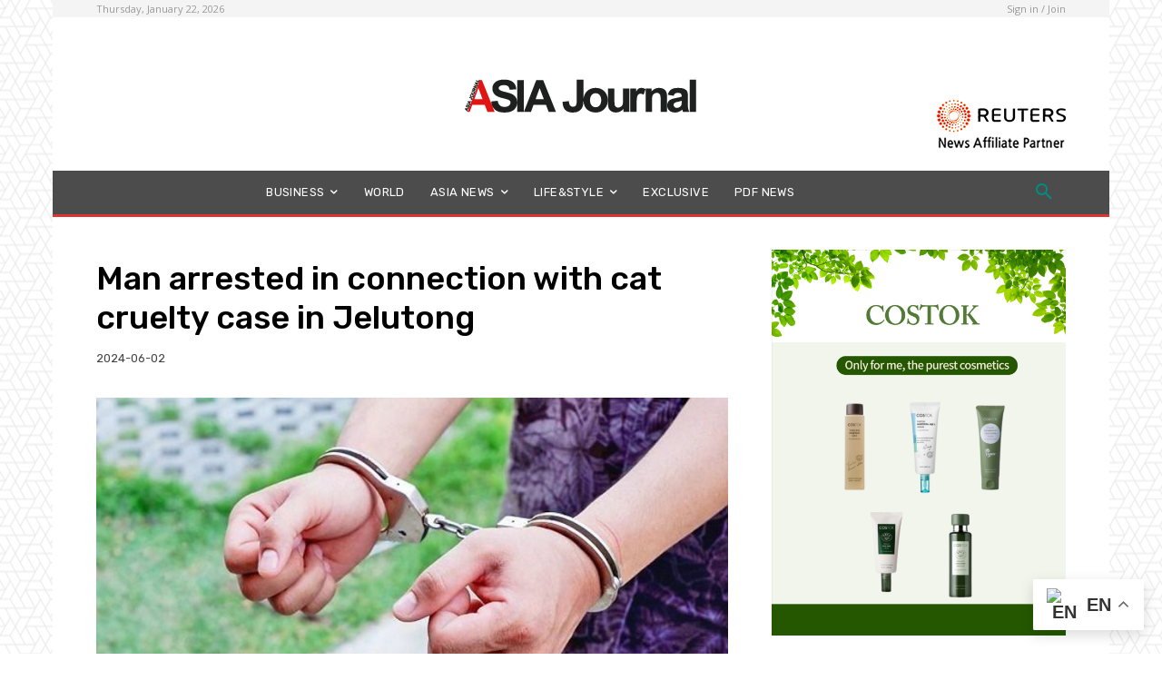

--- FILE ---
content_type: text/html; charset=UTF-8
request_url: http://www.usasiajournal.com/3143671/
body_size: 20761
content:
<!doctype html > <!--[if IE 8]><html class="ie8" lang="en"> <![endif]--> <!--[if IE 9]><html class="ie9" lang="en"> <![endif]--> <!--[if gt IE 8]><!--><html lang="en-US" prefix="og: https://ogp.me/ns#"> <!--<![endif]--><head><link media="all" href="http://www.usasiajournal.com/wp-content/cache/autoptimize/css/autoptimize_d9d15ba116ff49a4b0591e03bafc76d6.css" rel="stylesheet"><link media="screen" href="http://www.usasiajournal.com/wp-content/cache/autoptimize/css/autoptimize_09479e500c511b762b485a7a08e3f0a9.css" rel="stylesheet"><title>Man arrested in connection with cat cruelty case in Jelutong - Asia Journal</title><meta charset="UTF-8" /><meta name="viewport" content="width=device-width, initial-scale=1.0"><link rel="pingback" href="http://www.usasiajournal.com/xmlrpc.php" /><link rel="icon" type="image/png" href="http://www.usasiajournal.com/wp-content/uploads/2020/11/파비콘-15x15-1.png"><meta name="description" content="GEORGE TOWN: The police have arrested a local man to assist investigations into a case where a cat in a gunny..."/><meta name="robots" content="follow, index, max-snippet:-1, max-video-preview:-1, max-image-preview:large"/><link rel="canonical" href="http://www.usasiajournal.com/3143671/" /><meta property="og:locale" content="en_US" /><meta property="og:type" content="article" /><meta property="og:title" content="Man arrested in connection with cat cruelty case in Jelutong - Asia Journal" /><meta property="og:description" content="GEORGE TOWN: The police have arrested a local man to assist investigations into a case where a cat in a gunny..." /><meta property="og:url" content="http://www.usasiajournal.com/3143671/" /><meta property="og:site_name" content="Asia Journal" /><meta property="article:publisher" content="https://www.facebook.com/latimes.asiajournal" /><meta property="article:tag" content="RSS" /><meta property="article:section" content="&amp; More" /><meta property="og:image" content="http://www.usasiajournal.com/wp-content/uploads/2024/06/man-arrested-in-connection-with-cat-cruelty-case-in-jelutong.jpg" /><meta property="og:image:width" content="800" /><meta property="og:image:height" content="533" /><meta property="og:image:alt" content="Man arrested in connection with cat cruelty case in Jelutong" /><meta property="og:image:type" content="image/jpeg" /><meta property="article:published_time" content="2024-06-02T01:42:00-07:00" /><meta name="twitter:card" content="summary_large_image" /><meta name="twitter:title" content="Man arrested in connection with cat cruelty case in Jelutong - Asia Journal" /><meta name="twitter:description" content="GEORGE TOWN: The police have arrested a local man to assist investigations into a case where a cat in a gunny..." /><meta name="twitter:image" content="http://www.usasiajournal.com/wp-content/uploads/2024/06/man-arrested-in-connection-with-cat-cruelty-case-in-jelutong.jpg" /><meta name="twitter:label1" content="Written by" /><meta name="twitter:data1" content="thestar" /><meta name="twitter:label2" content="Time to read" /><meta name="twitter:data2" content="Less than a minute" /> <script type="application/ld+json" class="rank-math-schema">{"@context":"https://schema.org","@graph":[{"@type":["NewsMediaOrganization","Organization"],"@id":"http://www.usasiajournal.com/#organization","name":"Asia Journal","url":"http://www.usasiajournal.com","sameAs":["https://www.facebook.com/latimes.asiajournal","https://www.instagram.com/latimes.asiajournal/","https://www.youtube.com/channel/UCO-VfHM5fTCqNEiS__8XuAw"],"logo":{"@type":"ImageObject","@id":"http://www.usasiajournal.com/#logo","url":"http://www.usasiajournal.com/wp-content/uploads/2021/07/\uc544\uc2dc\uc544\uc800\ub110_\ub85c\uace0.png","contentUrl":"http://www.usasiajournal.com/wp-content/uploads/2021/07/\uc544\uc2dc\uc544\uc800\ub110_\ub85c\uace0.png","caption":"Asia Journal","inLanguage":"en-US","width":"270","height":"60"}},{"@type":"WebSite","@id":"http://www.usasiajournal.com/#website","url":"http://www.usasiajournal.com","name":"Asia Journal","alternateName":"Asia Journal","publisher":{"@id":"http://www.usasiajournal.com/#organization"},"inLanguage":"en-US"},{"@type":"ImageObject","@id":"http://www.usasiajournal.com/wp-content/uploads/2024/06/man-arrested-in-connection-with-cat-cruelty-case-in-jelutong.jpg","url":"http://www.usasiajournal.com/wp-content/uploads/2024/06/man-arrested-in-connection-with-cat-cruelty-case-in-jelutong.jpg","width":"800","height":"533","inLanguage":"en-US"},{"@type":"BreadcrumbList","@id":"http://www.usasiajournal.com/3143671/#breadcrumb","itemListElement":[{"@type":"ListItem","position":"1","item":{"@id":"http://www.usasiajournal.com","name":"Home"}},{"@type":"ListItem","position":"2","item":{"@id":"http://www.usasiajournal.com/category/asia-news/more/","name":"&amp; More"}},{"@type":"ListItem","position":"3","item":{"@id":"http://www.usasiajournal.com/3143671/","name":"Man arrested in connection with cat cruelty case in Jelutong"}}]},{"@type":"WebPage","@id":"http://www.usasiajournal.com/3143671/#webpage","url":"http://www.usasiajournal.com/3143671/","name":"Man arrested in connection with cat cruelty case in Jelutong - Asia Journal","datePublished":"2024-06-02T01:42:00-07:00","dateModified":"2024-06-02T01:42:00-07:00","isPartOf":{"@id":"http://www.usasiajournal.com/#website"},"primaryImageOfPage":{"@id":"http://www.usasiajournal.com/wp-content/uploads/2024/06/man-arrested-in-connection-with-cat-cruelty-case-in-jelutong.jpg"},"inLanguage":"en-US","breadcrumb":{"@id":"http://www.usasiajournal.com/3143671/#breadcrumb"}},{"@type":"Person","@id":"http://www.usasiajournal.com/author/thestar/","name":"thestar","url":"http://www.usasiajournal.com/author/thestar/","image":{"@type":"ImageObject","@id":"https://secure.gravatar.com/avatar/e5b7edf4a246e79e21688da6e47d8c37?s=96&amp;d=mm&amp;r=g","url":"https://secure.gravatar.com/avatar/e5b7edf4a246e79e21688da6e47d8c37?s=96&amp;d=mm&amp;r=g","caption":"thestar","inLanguage":"en-US"},"sameAs":["https://www.thestar.com.my"],"worksFor":{"@id":"http://www.usasiajournal.com/#organization"}},{"@type":"NewsArticle","headline":"Man arrested in connection with cat cruelty case in Jelutong - Asia Journal","datePublished":"2024-06-02T01:42:00-07:00","dateModified":"2024-06-02T01:42:00-07:00","articleSection":"&amp; More","author":{"@id":"http://www.usasiajournal.com/author/thestar/","name":"thestar"},"publisher":{"@id":"http://www.usasiajournal.com/#organization"},"description":"GEORGE TOWN: The police have arrested a local man to assist investigations into a case where a cat in a gunny...","name":"Man arrested in connection with cat cruelty case in Jelutong - Asia Journal","@id":"http://www.usasiajournal.com/3143671/#richSnippet","isPartOf":{"@id":"http://www.usasiajournal.com/3143671/#webpage"},"image":{"@id":"http://www.usasiajournal.com/wp-content/uploads/2024/06/man-arrested-in-connection-with-cat-cruelty-case-in-jelutong.jpg"},"inLanguage":"en-US","mainEntityOfPage":{"@id":"http://www.usasiajournal.com/3143671/#webpage"}}]}</script> <link rel='dns-prefetch' href='//cdn.jsdelivr.net' /><link rel='dns-prefetch' href='//www.googletagmanager.com' /><link rel='dns-prefetch' href='//fonts.googleapis.com' /><link rel='dns-prefetch' href='//pagead2.googlesyndication.com' /><link rel="alternate" type="application/rss+xml" title="Asia Journal &raquo; Feed" href="http://www.usasiajournal.com/feed/" /><link rel="alternate" type="application/rss+xml" title="Asia Journal &raquo; Comments Feed" href="http://www.usasiajournal.com/comments/feed/" /><link rel="alternate" type="application/rss+xml" title="Asia Journal &raquo; Man arrested in connection with cat cruelty case in Jelutong Comments Feed" href="http://www.usasiajournal.com/3143671/feed/" /> <script type="text/javascript">window._wpemojiSettings = {"baseUrl":"https:\/\/s.w.org\/images\/core\/emoji\/15.0.3\/72x72\/","ext":".png","svgUrl":"https:\/\/s.w.org\/images\/core\/emoji\/15.0.3\/svg\/","svgExt":".svg","source":{"concatemoji":"http:\/\/www.usasiajournal.com\/wp-includes\/js\/wp-emoji-release.min.js?ver=6.7.1"}};
/*! This file is auto-generated */
!function(i,n){var o,s,e;function c(e){try{var t={supportTests:e,timestamp:(new Date).valueOf()};sessionStorage.setItem(o,JSON.stringify(t))}catch(e){}}function p(e,t,n){e.clearRect(0,0,e.canvas.width,e.canvas.height),e.fillText(t,0,0);var t=new Uint32Array(e.getImageData(0,0,e.canvas.width,e.canvas.height).data),r=(e.clearRect(0,0,e.canvas.width,e.canvas.height),e.fillText(n,0,0),new Uint32Array(e.getImageData(0,0,e.canvas.width,e.canvas.height).data));return t.every(function(e,t){return e===r[t]})}function u(e,t,n){switch(t){case"flag":return n(e,"\ud83c\udff3\ufe0f\u200d\u26a7\ufe0f","\ud83c\udff3\ufe0f\u200b\u26a7\ufe0f")?!1:!n(e,"\ud83c\uddfa\ud83c\uddf3","\ud83c\uddfa\u200b\ud83c\uddf3")&&!n(e,"\ud83c\udff4\udb40\udc67\udb40\udc62\udb40\udc65\udb40\udc6e\udb40\udc67\udb40\udc7f","\ud83c\udff4\u200b\udb40\udc67\u200b\udb40\udc62\u200b\udb40\udc65\u200b\udb40\udc6e\u200b\udb40\udc67\u200b\udb40\udc7f");case"emoji":return!n(e,"\ud83d\udc26\u200d\u2b1b","\ud83d\udc26\u200b\u2b1b")}return!1}function f(e,t,n){var r="undefined"!=typeof WorkerGlobalScope&&self instanceof WorkerGlobalScope?new OffscreenCanvas(300,150):i.createElement("canvas"),a=r.getContext("2d",{willReadFrequently:!0}),o=(a.textBaseline="top",a.font="600 32px Arial",{});return e.forEach(function(e){o[e]=t(a,e,n)}),o}function t(e){var t=i.createElement("script");t.src=e,t.defer=!0,i.head.appendChild(t)}"undefined"!=typeof Promise&&(o="wpEmojiSettingsSupports",s=["flag","emoji"],n.supports={everything:!0,everythingExceptFlag:!0},e=new Promise(function(e){i.addEventListener("DOMContentLoaded",e,{once:!0})}),new Promise(function(t){var n=function(){try{var e=JSON.parse(sessionStorage.getItem(o));if("object"==typeof e&&"number"==typeof e.timestamp&&(new Date).valueOf()<e.timestamp+604800&&"object"==typeof e.supportTests)return e.supportTests}catch(e){}return null}();if(!n){if("undefined"!=typeof Worker&&"undefined"!=typeof OffscreenCanvas&&"undefined"!=typeof URL&&URL.createObjectURL&&"undefined"!=typeof Blob)try{var e="postMessage("+f.toString()+"("+[JSON.stringify(s),u.toString(),p.toString()].join(",")+"));",r=new Blob([e],{type:"text/javascript"}),a=new Worker(URL.createObjectURL(r),{name:"wpTestEmojiSupports"});return void(a.onmessage=function(e){c(n=e.data),a.terminate(),t(n)})}catch(e){}c(n=f(s,u,p))}t(n)}).then(function(e){for(var t in e)n.supports[t]=e[t],n.supports.everything=n.supports.everything&&n.supports[t],"flag"!==t&&(n.supports.everythingExceptFlag=n.supports.everythingExceptFlag&&n.supports[t]);n.supports.everythingExceptFlag=n.supports.everythingExceptFlag&&!n.supports.flag,n.DOMReady=!1,n.readyCallback=function(){n.DOMReady=!0}}).then(function(){return e}).then(function(){var e;n.supports.everything||(n.readyCallback(),(e=n.source||{}).concatemoji?t(e.concatemoji):e.wpemoji&&e.twemoji&&(t(e.twemoji),t(e.wpemoji)))}))}((window,document),window._wpemojiSettings);</script> <link rel='stylesheet' id='google-fonts-style-css' href='http://fonts.googleapis.com/css?family=Open+Sans%3A400%2C600%2C700%7CRoboto%3A400%2C500%2C700%7CRubik%3A500%2C400&#038;display=swap&#038;ver=12.6.4' type='text/css' media='all' /> <script type="text/javascript" src="http://www.usasiajournal.com/wp-includes/js/jquery/jquery.min.js?ver=3.7.1" id="jquery-core-js"></script> <script type="text/javascript" src="http://www.usasiajournal.com/wp-includes/js/dist/dom-ready.min.js?ver=f77871ff7694fffea381" id="wp-dom-ready-js"></script> <script type="text/javascript" src="http://www.usasiajournal.com/wp-includes/js/dist/hooks.min.js?ver=4d63a3d491d11ffd8ac6" id="wp-hooks-js"></script> <script type="text/javascript" src="http://www.usasiajournal.com/wp-includes/js/dist/i18n.min.js?ver=5e580eb46a90c2b997e6" id="wp-i18n-js"></script> <script type="text/javascript" id="wp-i18n-js-after">wp.i18n.setLocaleData( { 'text direction\u0004ltr': [ 'ltr' ] } );</script> <script type="text/javascript" src="http://www.usasiajournal.com/wp-includes/js/dist/a11y.min.js?ver=3156534cc54473497e14" id="wp-a11y-js"></script>  <script type="text/javascript" src="https://www.googletagmanager.com/gtag/js?id=GT-PJ4PSDQX" id="google_gtagjs-js" async></script> <script type="text/javascript" id="google_gtagjs-js-after">window.dataLayer = window.dataLayer || [];function gtag(){dataLayer.push(arguments);}
gtag('set', 'linker', {"domains":["www.usasiajournal.com"]} );
gtag("js", new Date());
gtag("set", "developer_id.dZTNiMT", true);
gtag("config", "GT-PJ4PSDQX");</script> <link rel="https://api.w.org/" href="http://www.usasiajournal.com/wp-json/" /><link rel="alternate" title="JSON" type="application/json" href="http://www.usasiajournal.com/wp-json/wp/v2/posts/3143671" /><link rel="EditURI" type="application/rsd+xml" title="RSD" href="http://www.usasiajournal.com/xmlrpc.php?rsd" /><meta name="generator" content="WordPress 6.7.1" /><link rel='shortlink' href='http://www.usasiajournal.com/?p=3143671' /><link rel="alternate" title="oEmbed (JSON)" type="application/json+oembed" href="http://www.usasiajournal.com/wp-json/oembed/1.0/embed?url=http%3A%2F%2Fwww.usasiajournal.com%2F3143671%2F" /><link rel="alternate" title="oEmbed (XML)" type="text/xml+oembed" href="http://www.usasiajournal.com/wp-json/oembed/1.0/embed?url=http%3A%2F%2Fwww.usasiajournal.com%2F3143671%2F&#038;format=xml" /><link rel="canonical" href="https://www.thestar.com.my/news/nation/2024/06/02/man-arrested-in-connection-with-cat-cruelty-case-in-jelutong"/> <script type="text/javascript">document.wpfts_ajaxurl = "http://www.usasiajournal.com/wp-admin/admin-ajax.php";</script><meta name="generator" content="Site Kit by Google 1.120.0" /><meta name="google-site-verification" content="etO0k6N0ZyGP-jzI6PCq-1fbvdQBxy8vhUGRgGrTAq0" /><script type='text/javascript'>var VPData = {"version":"3.2.3","pro":false,"__":{"couldnt_retrieve_vp":"Couldn't retrieve Visual Portfolio ID.","pswp_close":"Close (Esc)","pswp_share":"Share","pswp_fs":"Toggle fullscreen","pswp_zoom":"Zoom in\/out","pswp_prev":"Previous (arrow left)","pswp_next":"Next (arrow right)","pswp_share_fb":"Share on Facebook","pswp_share_tw":"Tweet","pswp_share_pin":"Pin it","fancybox_close":"Close","fancybox_next":"Next","fancybox_prev":"Previous","fancybox_error":"The requested content cannot be loaded. <br \/> Please try again later.","fancybox_play_start":"Start slideshow","fancybox_play_stop":"Pause slideshow","fancybox_full_screen":"Full screen","fancybox_thumbs":"Thumbnails","fancybox_download":"Download","fancybox_share":"Share","fancybox_zoom":"Zoom"},"settingsPopupGallery":{"enable_on_wordpress_images":false,"vendor":"fancybox","deep_linking":false,"deep_linking_url_to_share_images":false,"show_arrows":true,"show_counter":true,"show_zoom_button":true,"show_fullscreen_button":true,"show_share_button":true,"show_close_button":true,"show_thumbs":true,"show_download_button":false,"show_slideshow":false,"click_to_zoom":true,"restore_focus":true},"screenSizes":[320,576,768,992,1200]};</script> <noscript><style type="text/css">.vp-portfolio__preloader-wrap{display:none}.vp-portfolio__filter-wrap,.vp-portfolio__items-wrap,.vp-portfolio__pagination-wrap,.vp-portfolio__sort-wrap{opacity:1;visibility:visible}.vp-portfolio__item .vp-portfolio__item-img noscript+img,.vp-portfolio__thumbnails-wrap{display:none}</style></noscript> <script>window.tdb_global_vars = {"wpRestUrl":"http:\/\/www.usasiajournal.com\/wp-json\/","permalinkStructure":"\/%post_id%\/"};
        window.tdb_p_autoload_vars = {"isAjax":false,"isAdminBarShowing":false,"autoloadScrollPercent":50,"postAutoloadStatus":"off","origPostEditUrl":null};</script> <meta name="google-adsense-platform-account" content="ca-host-pub-2644536267352236"><meta name="google-adsense-platform-domain" content="sitekit.withgoogle.com">  <script>document.documentElement.classList.add(
				'vp-lazyload-enabled'
			);</script>  <script type="text/javascript" async="async" src="https://pagead2.googlesyndication.com/pagead/js/adsbygoogle.js?client=ca-pub-1278812507962041&amp;host=ca-host-pub-2644536267352236" crossorigin="anonymous"></script>    <script>var tdBlocksArray = []; //here we store all the items for the current page

	    // td_block class - each ajax block uses a object of this class for requests
	    function tdBlock() {
		    this.id = '';
		    this.block_type = 1; //block type id (1-234 etc)
		    this.atts = '';
		    this.td_column_number = '';
		    this.td_current_page = 1; //
		    this.post_count = 0; //from wp
		    this.found_posts = 0; //from wp
		    this.max_num_pages = 0; //from wp
		    this.td_filter_value = ''; //current live filter value
		    this.is_ajax_running = false;
		    this.td_user_action = ''; // load more or infinite loader (used by the animation)
		    this.header_color = '';
		    this.ajax_pagination_infinite_stop = ''; //show load more at page x
	    }

        // td_js_generator - mini detector
        ( function () {
            var htmlTag = document.getElementsByTagName("html")[0];

	        if ( navigator.userAgent.indexOf("MSIE 10.0") > -1 ) {
                htmlTag.className += ' ie10';
            }

            if ( !!navigator.userAgent.match(/Trident.*rv\:11\./) ) {
                htmlTag.className += ' ie11';
            }

	        if ( navigator.userAgent.indexOf("Edge") > -1 ) {
                htmlTag.className += ' ieEdge';
            }

            if ( /(iPad|iPhone|iPod)/g.test(navigator.userAgent) ) {
                htmlTag.className += ' td-md-is-ios';
            }

            var user_agent = navigator.userAgent.toLowerCase();
            if ( user_agent.indexOf("android") > -1 ) {
                htmlTag.className += ' td-md-is-android';
            }

            if ( -1 !== navigator.userAgent.indexOf('Mac OS X')  ) {
                htmlTag.className += ' td-md-is-os-x';
            }

            if ( /chrom(e|ium)/.test(navigator.userAgent.toLowerCase()) ) {
               htmlTag.className += ' td-md-is-chrome';
            }

            if ( -1 !== navigator.userAgent.indexOf('Firefox') ) {
                htmlTag.className += ' td-md-is-firefox';
            }

            if ( -1 !== navigator.userAgent.indexOf('Safari') && -1 === navigator.userAgent.indexOf('Chrome') ) {
                htmlTag.className += ' td-md-is-safari';
            }

            if( -1 !== navigator.userAgent.indexOf('IEMobile') ){
                htmlTag.className += ' td-md-is-iemobile';
            }

        })();

        var tdLocalCache = {};

        ( function () {
            "use strict";

            tdLocalCache = {
                data: {},
                remove: function (resource_id) {
                    delete tdLocalCache.data[resource_id];
                },
                exist: function (resource_id) {
                    return tdLocalCache.data.hasOwnProperty(resource_id) && tdLocalCache.data[resource_id] !== null;
                },
                get: function (resource_id) {
                    return tdLocalCache.data[resource_id];
                },
                set: function (resource_id, cachedData) {
                    tdLocalCache.remove(resource_id);
                    tdLocalCache.data[resource_id] = cachedData;
                }
            };
        })();

    
    
var td_viewport_interval_list=[{"limitBottom":767,"sidebarWidth":228},{"limitBottom":1018,"sidebarWidth":300},{"limitBottom":1140,"sidebarWidth":324}];
var td_animation_stack_effect="type0";
var tds_animation_stack=true;
var td_animation_stack_specific_selectors=".entry-thumb, img, .td-lazy-img";
var td_animation_stack_general_selectors=".td-animation-stack img, .td-animation-stack .entry-thumb, .post img, .td-animation-stack .td-lazy-img";
var tdc_is_installed="yes";
var td_ajax_url="http:\/\/www.usasiajournal.com\/wp-admin\/admin-ajax.php?td_theme_name=Newspaper&v=12.6.4";
var td_get_template_directory_uri="http:\/\/www.usasiajournal.com\/wp-content\/plugins\/td-composer\/legacy\/common";
var tds_snap_menu="";
var tds_logo_on_sticky="";
var tds_header_style="";
var td_please_wait="Please wait...";
var td_email_user_pass_incorrect="User or password incorrect!";
var td_email_user_incorrect="Email or username incorrect!";
var td_email_incorrect="Email incorrect!";
var td_user_incorrect="Username incorrect!";
var td_email_user_empty="Email or username empty!";
var td_pass_empty="Pass empty!";
var td_pass_pattern_incorrect="Invalid Pass Pattern!";
var td_retype_pass_incorrect="Retyped Pass incorrect!";
var tds_more_articles_on_post_enable="";
var tds_more_articles_on_post_time_to_wait="";
var tds_more_articles_on_post_pages_distance_from_top=0;
var tds_captcha="";
var tds_theme_color_site_wide="#008d7f";
var tds_smart_sidebar="";
var tdThemeName="Newspaper";
var tdThemeNameWl="Newspaper";
var td_magnific_popup_translation_tPrev="Previous (Left arrow key)";
var td_magnific_popup_translation_tNext="Next (Right arrow key)";
var td_magnific_popup_translation_tCounter="%curr% of %total%";
var td_magnific_popup_translation_ajax_tError="The content from %url% could not be loaded.";
var td_magnific_popup_translation_image_tError="The image #%curr% could not be loaded.";
var tdBlockNonce="e7fea0fbd8";
var tdMobileMenu="enabled";
var tdMobileSearch="enabled";
var tdDateNamesI18n={"month_names":["January","February","March","April","May","June","July","August","September","October","November","December"],"month_names_short":["Jan","Feb","Mar","Apr","May","Jun","Jul","Aug","Sep","Oct","Nov","Dec"],"day_names":["Sunday","Monday","Tuesday","Wednesday","Thursday","Friday","Saturday"],"day_names_short":["Sun","Mon","Tue","Wed","Thu","Fri","Sat"]};
var tdb_modal_confirm="Save";
var tdb_modal_cancel="Cancel";
var tdb_modal_confirm_alt="Yes";
var tdb_modal_cancel_alt="No";
var td_ad_background_click_link="";
var td_ad_background_click_target="";</script> <style>.td_module_wrap .td-image-wrap:before{content:'';position:absolute;top:0;left:0;width:100%;height:100%;background-image:url(http://www.usasiajournal.com/wp-content/uploads/2022/05/logo270x270.png);background-repeat:no-repeat;background-size:cover;background-position:center;z-index:-1}.td-menu-background,.td-search-background{background-image:url('http://www.usasiajournal.com/wp-content/uploads/2020/11/mob.jpg')}:root{--td_theme_color:#008d7f;--td_slider_text:rgba(0,141,127,0.7);--td_mobile_gradient_one_mob:rgba(16,29,33,0.8);--td_mobile_gradient_two_mob:rgba(11,86,89,0.8);--td_mobile_text_active_color:#00a392}.td-header-style-12 .td-header-menu-wrap-full,.td-header-style-12 .td-affix,.td-grid-style-1.td-hover-1 .td-big-grid-post:hover .td-post-category,.td-grid-style-5.td-hover-1 .td-big-grid-post:hover .td-post-category,.td_category_template_3 .td-current-sub-category,.td_category_template_8 .td-category-header .td-category a.td-current-sub-category,.td_category_template_4 .td-category-siblings .td-category a:hover,.td_block_big_grid_9.td-grid-style-1 .td-post-category,.td_block_big_grid_9.td-grid-style-5 .td-post-category,.td-grid-style-6.td-hover-1 .td-module-thumb:after,.tdm-menu-active-style5 .td-header-menu-wrap .sf-menu>.current-menu-item>a,.tdm-menu-active-style5 .td-header-menu-wrap .sf-menu>.current-menu-ancestor>a,.tdm-menu-active-style5 .td-header-menu-wrap .sf-menu>.current-category-ancestor>a,.tdm-menu-active-style5 .td-header-menu-wrap .sf-menu>li>a:hover,.tdm-menu-active-style5 .td-header-menu-wrap .sf-menu>.sfHover>a{background-color:#008d7f}.td_mega_menu_sub_cats .cur-sub-cat,.td-mega-span h3 a:hover,.td_mod_mega_menu:hover .entry-title a,.header-search-wrap .result-msg a:hover,.td-header-top-menu .td-drop-down-search .td_module_wrap:hover .entry-title a,.td-header-top-menu .td-icon-search:hover,.td-header-wrap .result-msg a:hover,.top-header-menu li a:hover,.top-header-menu .current-menu-item>a,.top-header-menu .current-menu-ancestor>a,.top-header-menu .current-category-ancestor>a,.td-social-icon-wrap>a:hover,.td-header-sp-top-widget .td-social-icon-wrap a:hover,.td_mod_related_posts:hover h3>a,.td-post-template-11 .td-related-title .td-related-left:hover,.td-post-template-11 .td-related-title .td-related-right:hover,.td-post-template-11 .td-related-title .td-cur-simple-item,.td-post-template-11 .td_block_related_posts .td-next-prev-wrap a:hover,.td-category-header .td-pulldown-category-filter-link:hover,.td-category-siblings .td-subcat-dropdown a:hover,.td-category-siblings .td-subcat-dropdown a.td-current-sub-category,.footer-text-wrap .footer-email-wrap a,.footer-social-wrap a:hover,.td_module_17 .td-read-more a:hover,.td_module_18 .td-read-more a:hover,.td_module_19 .td-post-author-name a:hover,.td-pulldown-syle-2 .td-subcat-dropdown:hover .td-subcat-more span,.td-pulldown-syle-2 .td-subcat-dropdown:hover .td-subcat-more i,.td-pulldown-syle-3 .td-subcat-dropdown:hover .td-subcat-more span,.td-pulldown-syle-3 .td-subcat-dropdown:hover .td-subcat-more i,.tdm-menu-active-style3 .tdm-header.td-header-wrap .sf-menu>.current-category-ancestor>a,.tdm-menu-active-style3 .tdm-header.td-header-wrap .sf-menu>.current-menu-ancestor>a,.tdm-menu-active-style3 .tdm-header.td-header-wrap .sf-menu>.current-menu-item>a,.tdm-menu-active-style3 .tdm-header.td-header-wrap .sf-menu>.sfHover>a,.tdm-menu-active-style3 .tdm-header.td-header-wrap .sf-menu>li>a:hover{color:#008d7f}.td-mega-menu-page .wpb_content_element ul li a:hover,.td-theme-wrap .td-aj-search-results .td_module_wrap:hover .entry-title a,.td-theme-wrap .header-search-wrap .result-msg a:hover{color:#008d7f!important}.td_category_template_8 .td-category-header .td-category a.td-current-sub-category,.td_category_template_4 .td-category-siblings .td-category a:hover,.tdm-menu-active-style4 .tdm-header .sf-menu>.current-menu-item>a,.tdm-menu-active-style4 .tdm-header .sf-menu>.current-menu-ancestor>a,.tdm-menu-active-style4 .tdm-header .sf-menu>.current-category-ancestor>a,.tdm-menu-active-style4 .tdm-header .sf-menu>li>a:hover,.tdm-menu-active-style4 .tdm-header .sf-menu>.sfHover>a{border-color:#008d7f}body{background-image:url("http://www.usasiajournal.com/wp-content/uploads/2020/11/bg.png");background-attachment:fixed}.td_module_wrap .td-image-wrap:before{content:'';position:absolute;top:0;left:0;width:100%;height:100%;background-image:url(http://www.usasiajournal.com/wp-content/uploads/2022/05/logo270x270.png);background-repeat:no-repeat;background-size:cover;background-position:center;z-index:-1}.td-menu-background,.td-search-background{background-image:url('http://www.usasiajournal.com/wp-content/uploads/2020/11/mob.jpg')}:root{--td_theme_color:#008d7f;--td_slider_text:rgba(0,141,127,0.7);--td_mobile_gradient_one_mob:rgba(16,29,33,0.8);--td_mobile_gradient_two_mob:rgba(11,86,89,0.8);--td_mobile_text_active_color:#00a392}.td-header-style-12 .td-header-menu-wrap-full,.td-header-style-12 .td-affix,.td-grid-style-1.td-hover-1 .td-big-grid-post:hover .td-post-category,.td-grid-style-5.td-hover-1 .td-big-grid-post:hover .td-post-category,.td_category_template_3 .td-current-sub-category,.td_category_template_8 .td-category-header .td-category a.td-current-sub-category,.td_category_template_4 .td-category-siblings .td-category a:hover,.td_block_big_grid_9.td-grid-style-1 .td-post-category,.td_block_big_grid_9.td-grid-style-5 .td-post-category,.td-grid-style-6.td-hover-1 .td-module-thumb:after,.tdm-menu-active-style5 .td-header-menu-wrap .sf-menu>.current-menu-item>a,.tdm-menu-active-style5 .td-header-menu-wrap .sf-menu>.current-menu-ancestor>a,.tdm-menu-active-style5 .td-header-menu-wrap .sf-menu>.current-category-ancestor>a,.tdm-menu-active-style5 .td-header-menu-wrap .sf-menu>li>a:hover,.tdm-menu-active-style5 .td-header-menu-wrap .sf-menu>.sfHover>a{background-color:#008d7f}.td_mega_menu_sub_cats .cur-sub-cat,.td-mega-span h3 a:hover,.td_mod_mega_menu:hover .entry-title a,.header-search-wrap .result-msg a:hover,.td-header-top-menu .td-drop-down-search .td_module_wrap:hover .entry-title a,.td-header-top-menu .td-icon-search:hover,.td-header-wrap .result-msg a:hover,.top-header-menu li a:hover,.top-header-menu .current-menu-item>a,.top-header-menu .current-menu-ancestor>a,.top-header-menu .current-category-ancestor>a,.td-social-icon-wrap>a:hover,.td-header-sp-top-widget .td-social-icon-wrap a:hover,.td_mod_related_posts:hover h3>a,.td-post-template-11 .td-related-title .td-related-left:hover,.td-post-template-11 .td-related-title .td-related-right:hover,.td-post-template-11 .td-related-title .td-cur-simple-item,.td-post-template-11 .td_block_related_posts .td-next-prev-wrap a:hover,.td-category-header .td-pulldown-category-filter-link:hover,.td-category-siblings .td-subcat-dropdown a:hover,.td-category-siblings .td-subcat-dropdown a.td-current-sub-category,.footer-text-wrap .footer-email-wrap a,.footer-social-wrap a:hover,.td_module_17 .td-read-more a:hover,.td_module_18 .td-read-more a:hover,.td_module_19 .td-post-author-name a:hover,.td-pulldown-syle-2 .td-subcat-dropdown:hover .td-subcat-more span,.td-pulldown-syle-2 .td-subcat-dropdown:hover .td-subcat-more i,.td-pulldown-syle-3 .td-subcat-dropdown:hover .td-subcat-more span,.td-pulldown-syle-3 .td-subcat-dropdown:hover .td-subcat-more i,.tdm-menu-active-style3 .tdm-header.td-header-wrap .sf-menu>.current-category-ancestor>a,.tdm-menu-active-style3 .tdm-header.td-header-wrap .sf-menu>.current-menu-ancestor>a,.tdm-menu-active-style3 .tdm-header.td-header-wrap .sf-menu>.current-menu-item>a,.tdm-menu-active-style3 .tdm-header.td-header-wrap .sf-menu>.sfHover>a,.tdm-menu-active-style3 .tdm-header.td-header-wrap .sf-menu>li>a:hover{color:#008d7f}.td-mega-menu-page .wpb_content_element ul li a:hover,.td-theme-wrap .td-aj-search-results .td_module_wrap:hover .entry-title a,.td-theme-wrap .header-search-wrap .result-msg a:hover{color:#008d7f!important}.td_category_template_8 .td-category-header .td-category a.td-current-sub-category,.td_category_template_4 .td-category-siblings .td-category a:hover,.tdm-menu-active-style4 .tdm-header .sf-menu>.current-menu-item>a,.tdm-menu-active-style4 .tdm-header .sf-menu>.current-menu-ancestor>a,.tdm-menu-active-style4 .tdm-header .sf-menu>.current-category-ancestor>a,.tdm-menu-active-style4 .tdm-header .sf-menu>li>a:hover,.tdm-menu-active-style4 .tdm-header .sf-menu>.sfHover>a{border-color:#008d7f}</style></head><body class="post-template-default single single-post postid-3143671 single-format-standard td-standard-pack man-arrested-in-connection-with-cat-cruelty-case-in-jelutong global-block-template-1 tdb_template_72723 tdb-template  tdc-header-template  tdc-footer-template td-animation-stack-type0 td-boxed-layout" itemscope="itemscope" itemtype="http://schema.org/WebPage"><div class="td-scroll-up  td-hide-scroll-up-on-mob" style="display:none;"><i class="td-icon-menu-up"></i></div><div class="td-menu-background" style="visibility:hidden"></div><div id="td-mobile-nav" style="visibility:hidden"><div class="td-mobile-container"><div class="td-menu-socials-wrap"><div class="td-menu-socials"></div><div class="td-mobile-close"> <span><i class="td-icon-close-mobile"></i></span></div></div><div class="td-menu-login-section"><div class="td-guest-wrap"><div class="td-menu-login"><a id="login-link-mob">Sign in</a></div></div></div><div class="td-mobile-content"><div class="menu-main-menu-container"><ul id="menu-main-menu-1" class="td-mobile-main-menu"><li class="menu-item menu-item-type-taxonomy menu-item-object-category menu-item-has-children menu-item-first menu-item-147627"><a href="http://www.usasiajournal.com/category/business/">Business<i class="td-icon-menu-right td-element-after"></i></a><ul class="sub-menu"><li class="menu-item menu-item-type-taxonomy menu-item-object-category menu-item-147628"><a href="http://www.usasiajournal.com/category/business/appliance/">Appliance</a></li><li class="menu-item menu-item-type-taxonomy menu-item-object-category menu-item-147629"><a href="http://www.usasiajournal.com/category/business/beauty/">Beauty</a></li><li class="menu-item menu-item-type-taxonomy menu-item-object-category menu-item-147630"><a href="http://www.usasiajournal.com/category/business/bio-machinery/">Bio &amp; Machinery</a></li><li class="menu-item menu-item-type-taxonomy menu-item-object-category menu-item-147635"><a href="http://www.usasiajournal.com/category/business/it/">IT</a></li><li class="menu-item menu-item-type-taxonomy menu-item-object-category menu-item-has-children menu-item-147631"><a href="http://www.usasiajournal.com/category/business/consumer-goods/">Consumer goods<i class="td-icon-menu-right td-element-after"></i></a><ul class="sub-menu"><li class="menu-item menu-item-type-taxonomy menu-item-object-category menu-item-147633"><a href="http://www.usasiajournal.com/category/business/consumer-goods/food/">Food</a></li><li class="menu-item menu-item-type-taxonomy menu-item-object-category menu-item-147634"><a href="http://www.usasiajournal.com/category/business/consumer-goods/living/">Living</a></li><li class="menu-item menu-item-type-taxonomy menu-item-object-category menu-item-147632"><a href="http://www.usasiajournal.com/category/business/consumer-goods/fashion/">Fashion</a></li></ul></li></ul></li><li class="menu-item menu-item-type-taxonomy menu-item-object-category menu-item-2792149"><a href="http://www.usasiajournal.com/category/world/">World</a></li><li class="menu-item menu-item-type-taxonomy menu-item-object-category current-post-ancestor menu-item-has-children menu-item-147623"><a href="http://www.usasiajournal.com/category/asia-news/">Asia News<i class="td-icon-menu-right td-element-after"></i></a><ul class="sub-menu"><li class="menu-item menu-item-type-taxonomy menu-item-object-category menu-item-147626"><a href="http://www.usasiajournal.com/category/asia-news/korea/">Korea</a></li><li class="menu-item menu-item-type-taxonomy menu-item-object-category menu-item-147625"><a href="http://www.usasiajournal.com/category/asia-news/japan/">Japan</a></li><li class="menu-item menu-item-type-taxonomy menu-item-object-category menu-item-2792152"><a href="http://www.usasiajournal.com/category/asia-news/china/">China</a></li><li class="menu-item menu-item-type-taxonomy menu-item-object-category menu-item-2792154"><a href="http://www.usasiajournal.com/category/asia-news/taiwan-hong-kong/">taiwan &amp; Hong Kong</a></li><li class="menu-item menu-item-type-taxonomy menu-item-object-category current-post-ancestor current-menu-parent current-post-parent menu-item-147624"><a href="http://www.usasiajournal.com/category/asia-news/more/">&amp; More</a></li></ul></li><li class="menu-item menu-item-type-taxonomy menu-item-object-category menu-item-has-children menu-item-147639"><a href="http://www.usasiajournal.com/category/lifestyle/">Life&amp;Style<i class="td-icon-menu-right td-element-after"></i></a><ul class="sub-menu"><li class="menu-item menu-item-type-taxonomy menu-item-object-category menu-item-147645"><a href="http://www.usasiajournal.com/category/lifestyle/sports/">Sports</a></li><li class="menu-item menu-item-type-taxonomy menu-item-object-category menu-item-147644"><a href="http://www.usasiajournal.com/category/lifestyle/entertainment/">Entertainment</a></li><li class="menu-item menu-item-type-taxonomy menu-item-object-category menu-item-147642"><a href="http://www.usasiajournal.com/category/lifestyle/k-univ-reporter/">K-UNIV Report</a></li></ul></li><li class="menu-item menu-item-type-taxonomy menu-item-object-category menu-item-148754"><a href="http://www.usasiajournal.com/category/exclusive/">Exclusive</a></li><li class="menu-item menu-item-type-custom menu-item-object-custom menu-item-73054"><a href="http://www.usasiajournal.com/newspaper/view#">PDF News</a></li></ul></div></div></div><div id="login-form-mobile" class="td-register-section"><div id="td-login-mob" class="td-login-animation td-login-hide-mob"><div class="td-login-close"> <span class="td-back-button"><i class="td-icon-read-down"></i></span><div class="td-login-title">Sign in</div><div class="td-mobile-close"> <span><i class="td-icon-close-mobile"></i></span></div></div><form class="td-login-form-wrap" action="#" method="post"><div class="td-login-panel-title"><span>Welcome!</span>Log into your account</div><div class="td_display_err"></div><div class="td-login-inputs"><input class="td-login-input" autocomplete="username" type="text" name="login_email" id="login_email-mob" value="" required><label for="login_email-mob">your username</label></div><div class="td-login-inputs"><input class="td-login-input" autocomplete="current-password" type="password" name="login_pass" id="login_pass-mob" value="" required><label for="login_pass-mob">your password</label></div> <input type="button" name="login_button" id="login_button-mob" class="td-login-button" value="LOG IN"><div class="td-login-info-text"> <a href="#" id="forgot-pass-link-mob">Forgot your password?</a></div><div class="td-login-register-link"></div></form></div><div id="td-forgot-pass-mob" class="td-login-animation td-login-hide-mob"><div class="td-forgot-pass-close"> <a href="#" aria-label="Back" class="td-back-button"><i class="td-icon-read-down"></i></a><div class="td-login-title">Password recovery</div></div><div class="td-login-form-wrap"><div class="td-login-panel-title">Recover your password</div><div class="td_display_err"></div><div class="td-login-inputs"><input class="td-login-input" type="text" name="forgot_email" id="forgot_email-mob" value="" required><label for="forgot_email-mob">your email</label></div> <input type="button" name="forgot_button" id="forgot_button-mob" class="td-login-button" value="Send My Pass"></div></div></div></div><div class="td-search-background" style="visibility:hidden"></div><div class="td-search-wrap-mob" style="visibility:hidden"><div class="td-drop-down-search"><form method="get" class="td-search-form" action="http://www.usasiajournal.com/"><div class="td-search-close"> <span><i class="td-icon-close-mobile"></i></span></div><div role="search" class="td-search-input"> <span>Search</span> <input id="td-header-search-mob" type="text" value="" name="s" autocomplete="off" /></div></form><div id="td-aj-search-mob" class="td-ajax-search-flex"></div></div></div><div id="td-outer-wrap" class="td-theme-wrap"><div class="td-header-template-wrap" style="position: relative"><div class="td-header-mobile-wrap "><div id="tdi_1" class="tdc-zone"><div class="tdc_zone tdi_2  wpb_row td-pb-row tdc-element-style"  ><div class="tdi_1_rand_style td-element-style" ></div><div id="tdi_3" class="tdc-row"><div class="vc_row tdi_4  wpb_row td-pb-row tdc-element-style" ><div class="tdi_3_rand_style td-element-style" ><div class="td-element-style-before"></div></div><div class="vc_column tdi_6  wpb_column vc_column_container tdc-column td-pb-span4"><div class="wpb_wrapper" ><div class="td_block_wrap tdb_mobile_menu tdi_7 td-pb-border-top td_block_template_1 tdb-header-align"  data-td-block-uid="tdi_7" ><div class="tdb-block-inner td-fix-index"><span class="tdb-mobile-menu-button"><i class="tdb-mobile-menu-icon td-icon-mobile"></i></span></div></div></div></div><div class="vc_column tdi_9  wpb_column vc_column_container tdc-column td-pb-span4"><div class="wpb_wrapper" ><div class="td_block_wrap tdb_header_logo tdi_10 td-pb-border-top td_block_template_1 tdb-header-align"  data-td-block-uid="tdi_10" ><div class="tdb-block-inner td-fix-index"><a class="tdb-logo-a" href="http://www.usasiajournal.com/" title="Asia Journal"><span class="tdb-logo-img-wrap"><img class="tdb-logo-img td-retina-data" data-retina="http://www.usasiajournal.com/wp-content/uploads/2024/02/아시아저널-흰-큰로고.png" src="http://www.usasiajournal.com/wp-content/uploads/2024/02/아시아저널-흰-로고.png" alt="Asia Journal"  title="Asia Journal"  width="270" height="60" /></span><span class="tdb-logo-text-wrap"><span class="tdb-logo-text-title">Asia Journal</span><span class="tdb-logo-text-tagline">Asia Journal</span></span></a></div></div></div></div><div class="vc_column tdi_12  wpb_column vc_column_container tdc-column td-pb-span4"><div class="wpb_wrapper" ><div class="td_block_wrap tdb_mobile_search tdi_13 td-pb-border-top td_block_template_1 tdb-header-align"  data-td-block-uid="tdi_13" ><div class="tdb-block-inner td-fix-index"><span class="tdb-header-search-button-mob dropdown-toggle" data-toggle="dropdown"><i class="tdb-mobile-search-icon td-icon-search"></i></span></div></div></div></div></div></div><div id="tdi_14" class="tdc-row"><div class="vc_row tdi_15  wpb_row td-pb-row" ><div class="vc_column tdi_17  wpb_column vc_column_container tdc-column td-pb-span12"><div class="wpb_wrapper" ><div class="wpb_wrapper td_block_separator td_block_wrap vc_separator tdi_19  td_separator_solid td_separator_center"><span style="border-color:#dd3333;border-width:3px;width:100%;"></span></div></div></div></div></div></div></div></div><div class="td-header-mobile-sticky-wrap tdc-zone-sticky-invisible tdc-zone-sticky-inactive" style="display: none"><div id="tdi_20" class="tdc-zone"><div class="tdc_zone tdi_21  wpb_row td-pb-row" data-sticky-offset="0" ><div id="tdi_22" class="tdc-row"><div class="vc_row tdi_23  wpb_row td-pb-row tdc-element-style" ><div class="tdi_22_rand_style td-element-style" ><div class="td-element-style-before"></div></div><div class="vc_column tdi_25  wpb_column vc_column_container tdc-column td-pb-span4"><div class="wpb_wrapper" ><div class="td_block_wrap tdb_mobile_menu tdi_26 td-pb-border-top td_block_template_1 tdb-header-align"  data-td-block-uid="tdi_26" ><div class="tdb-block-inner td-fix-index"><span class="tdb-mobile-menu-button"><i class="tdb-mobile-menu-icon td-icon-mobile"></i></span></div></div></div></div><div class="vc_column tdi_28  wpb_column vc_column_container tdc-column td-pb-span4"><div class="wpb_wrapper" ><div class="td_block_wrap tdb_header_logo tdi_29 td-pb-border-top td_block_template_1 tdb-header-align"  data-td-block-uid="tdi_29" ><div class="tdb-block-inner td-fix-index"><a class="tdb-logo-a" href="http://www.usasiajournal.com/" title="Asia Journal"><span class="tdb-logo-img-wrap"><img class="tdb-logo-img td-retina-data" data-retina="http://www.usasiajournal.com/wp-content/uploads/2024/02/아시아저널-흰-큰로고.png" src="http://www.usasiajournal.com/wp-content/uploads/2024/02/아시아저널-흰-로고.png" alt="Asia Journal"  title="Asia Journal"  width="270" height="60" /></span><span class="tdb-logo-text-wrap"><span class="tdb-logo-text-title">Asia Journal</span><span class="tdb-logo-text-tagline">Asia Journal</span></span></a></div></div></div></div><div class="vc_column tdi_31  wpb_column vc_column_container tdc-column td-pb-span4"><div class="wpb_wrapper" ><div class="td_block_wrap tdb_mobile_search tdi_32 td-pb-border-top td_block_template_1 tdb-header-align"  data-td-block-uid="tdi_32" ><div class="tdb-block-inner td-fix-index"><span class="tdb-header-search-button-mob dropdown-toggle" data-toggle="dropdown"><i class="tdb-mobile-search-icon td-icon-search"></i></span></div></div></div></div></div></div><div id="tdi_33" class="tdc-row"><div class="vc_row tdi_34  wpb_row td-pb-row" ><div class="vc_column tdi_36  wpb_column vc_column_container tdc-column td-pb-span12"><div class="wpb_wrapper" ><div class="wpb_wrapper td_block_separator td_block_wrap vc_separator tdi_38  td_separator_solid td_separator_center"><span style="border-color:#dd3333;border-width:3px;width:100%;"></span></div></div></div></div></div></div></div></div><div class="td-header-desktop-wrap "><div id="login-form" class="white-popup-block mfp-hide mfp-with-anim td-login-modal-wrap"><div class="td-login-wrap"> <a href="#" aria-label="Back" class="td-back-button"><i class="td-icon-modal-back"></i></a><div id="td-login-div" class="td-login-form-div td-display-block"><div class="td-login-panel-title">Sign in</div><div class="td-login-panel-descr">Welcome! Log into your account</div><div class="td_display_err"></div><form id="loginForm" action="#" method="post"><div class="td-login-inputs"><input class="td-login-input" autocomplete="username" type="text" name="login_email" id="login_email" value="" required><label for="login_email">your username</label></div><div class="td-login-inputs"><input class="td-login-input" autocomplete="current-password" type="password" name="login_pass" id="login_pass" value="" required><label for="login_pass">your password</label></div> <input type="button"  name="login_button" id="login_button" class="wpb_button btn td-login-button" value="Login"></form><div class="td-login-info-text"><a href="#" id="forgot-pass-link">Forgot your password? Get help</a></div></div><div id="td-forgot-pass-div" class="td-login-form-div td-display-none"><div class="td-login-panel-title">Password recovery</div><div class="td-login-panel-descr">Recover your password</div><div class="td_display_err"></div><form id="forgotpassForm" action="#" method="post"><div class="td-login-inputs"><input class="td-login-input" type="text" name="forgot_email" id="forgot_email" value="" required><label for="forgot_email">your email</label></div> <input type="button" name="forgot_button" id="forgot_button" class="wpb_button btn td-login-button" value="Send My Password"></form><div class="td-login-info-text">A password will be e-mailed to you.</div></div></div></div><div id="tdi_39" class="tdc-zone"><div class="tdc_zone tdi_40  wpb_row td-pb-row tdc-element-style"  ><div class="tdi_39_rand_style td-element-style" ></div><div id="tdi_41" class="tdc-row"><div class="vc_row tdi_42  wpb_row td-pb-row tdc-element-style tdc-row-content-vert-center" ><div class="tdi_41_rand_style td-element-style" ></div><div class="vc_column tdi_44  wpb_column vc_column_container tdc-column td-pb-span9"><div class="wpb_wrapper" ><div class="td_block_wrap tdb_header_date tdi_45 td-pb-border-top td_block_template_1 tdb-header-align"  data-td-block-uid="tdi_45" ><div class="tdb-block-inner td-fix-index"><div class="tdb-head-date-txt">Thursday, January 22, 2026</div></div></div></div></div><div class="vc_column tdi_47  wpb_column vc_column_container tdc-column td-pb-span3"><div class="wpb_wrapper" > <script>var tdb_login_sing_in_shortcode="on";</script> <div class="td_block_wrap tdb_header_user tdi_48 td-pb-border-top td_block_template_1 tdb-header-align"  data-td-block-uid="tdi_48" ><div class="tdb-block-inner td-fix-index"><a class="td-login-modal-js tdb-head-usr-item tdb-head-usr-log" href="#login-form" data-effect="mpf-td-login-effect"><span class="tdb-head-usr-log-txt">Sign in / Join</span></a></div></div></div></div></div></div><div id="tdi_49" class="tdc-row"><div class="vc_row tdi_50  wpb_row td-pb-row tdc-row-content-vert-center" ><div class="vc_column tdi_52  wpb_column vc_column_container tdc-column td-pb-span3"><div class="wpb_wrapper" ></div></div><div class="vc_column tdi_54  wpb_column vc_column_container tdc-column td-pb-span6"><div class="wpb_wrapper" ><div class="td_block_wrap tdb_header_logo tdi_55 td-pb-border-top td_block_template_1 tdb-header-align"  data-td-block-uid="tdi_55" ><div class="tdb-block-inner td-fix-index"><a class="tdb-logo-a" href="http://www.usasiajournal.com/" title="Asia Journal"><span class="tdb-logo-img-wrap"><img class="tdb-logo-img td-retina-data" data-retina="http://www.usasiajournal.com/wp-content/uploads/2024/02/아시아저널_로고-2.png" src="http://www.usasiajournal.com/wp-content/uploads/2024/02/아시아저널_로고-2.png" alt="Asia Journal"  title="Asia Journal"  width="270" height="60" /></span><span class="tdb-logo-text-wrap"><span class="tdb-logo-text-title">Asia Journal</span><span class="tdb-logo-text-tagline">Asia Journal</span></span></a></div></div></div></div><div class="vc_column tdi_57  wpb_column vc_column_container tdc-column td-pb-span3"><div class="wpb_wrapper" ><div class="tdm_block td_block_wrap tdm_block_inline_image tdi_58 td-animation-stack tdm-inline-block tdm-caption-over-image tdm-content-horiz-right td-pb-border-top td_block_template_1"  data-td-block-uid="tdi_58" ><div class="tdm-inline-image-wrap " ><img class="tdm-image td-fix-index td-lazy-img" src="[data-uri]" data-type="image_tag" data-img-url="http://www.usasiajournal.com/wp-content/uploads/2022/07/sa.png"  title="sa" width="143" height="59"></div></div></div></div></div></div><div id="tdi_59" class="tdc-row"><div class="vc_row tdi_60  wpb_row td-pb-row tdc-element-style tdc-row-content-vert-center" ><div class="tdi_59_rand_style td-element-style" ><div class="td-element-style-before"></div></div><div class="vc_column tdi_62  wpb_column vc_column_container tdc-column td-pb-span7 td-is-sticky"><div class="wpb_wrapper" data-sticky-offset="20" data-sticky-is-width-auto="W2ZhbHNlLGZhbHNlLGZhbHNlLGZhbHNlXQ=="><div class="td_block_wrap tdb_header_menu tdi_63 tds_menu_active3 tds_menu_sub_active1 td-pb-border-top td_block_template_1 tdb-header-align"  data-td-block-uid="tdi_63"  style=" z-index: 999;"><div id=tdi_63 class="td_block_inner td-fix-index"><div class="tdb-main-sub-icon-fake"><i class="tdb-sub-menu-icon td-icon-down tdb-main-sub-menu-icon"></i></div><div class="tdb-sub-icon-fake"><i class="tdb-sub-menu-icon td-icon-right-arrow"></i></div><ul id="menu-main-menu-2" class="tdb-block-menu tdb-menu tdb-menu-items-visible"><li class="menu-item menu-item-type-taxonomy menu-item-object-category menu-item-has-children menu-item-first tdb-menu-item-button tdb-menu-item tdb-normal-menu menu-item-147627 tdb-menu-item-inactive"><a href="http://www.usasiajournal.com/category/business/"><div class="tdb-menu-item-text">Business</div><i class="tdb-sub-menu-icon td-icon-down tdb-main-sub-menu-icon"></i></a><ul class="sub-menu"><li class="menu-item menu-item-type-taxonomy menu-item-object-category tdb-menu-item tdb-normal-menu menu-item-147628"><a href="http://www.usasiajournal.com/category/business/appliance/"><div class="tdb-menu-item-text">Appliance</div></a></li><li class="menu-item menu-item-type-taxonomy menu-item-object-category tdb-menu-item tdb-normal-menu menu-item-147629"><a href="http://www.usasiajournal.com/category/business/beauty/"><div class="tdb-menu-item-text">Beauty</div></a></li><li class="menu-item menu-item-type-taxonomy menu-item-object-category tdb-menu-item tdb-normal-menu menu-item-147630"><a href="http://www.usasiajournal.com/category/business/bio-machinery/"><div class="tdb-menu-item-text">Bio &amp; Machinery</div></a></li><li class="menu-item menu-item-type-taxonomy menu-item-object-category tdb-menu-item tdb-normal-menu menu-item-147635"><a href="http://www.usasiajournal.com/category/business/it/"><div class="tdb-menu-item-text">IT</div></a></li><li class="menu-item menu-item-type-taxonomy menu-item-object-category menu-item-has-children tdb-menu-item tdb-normal-menu menu-item-147631 tdb-menu-item-inactive"><a href="http://www.usasiajournal.com/category/business/consumer-goods/"><div class="tdb-menu-item-text">Consumer goods</div><i class="tdb-sub-menu-icon td-icon-right-arrow"></i></a><ul class="sub-menu"><li class="menu-item menu-item-type-taxonomy menu-item-object-category tdb-menu-item tdb-normal-menu menu-item-147633"><a href="http://www.usasiajournal.com/category/business/consumer-goods/food/"><div class="tdb-menu-item-text">Food</div></a></li><li class="menu-item menu-item-type-taxonomy menu-item-object-category tdb-menu-item tdb-normal-menu menu-item-147634"><a href="http://www.usasiajournal.com/category/business/consumer-goods/living/"><div class="tdb-menu-item-text">Living</div></a></li><li class="menu-item menu-item-type-taxonomy menu-item-object-category tdb-menu-item tdb-normal-menu menu-item-147632"><a href="http://www.usasiajournal.com/category/business/consumer-goods/fashion/"><div class="tdb-menu-item-text">Fashion</div></a></li></ul></li></ul></li><li class="menu-item menu-item-type-taxonomy menu-item-object-category tdb-menu-item-button tdb-menu-item tdb-normal-menu menu-item-2792149"><a href="http://www.usasiajournal.com/category/world/"><div class="tdb-menu-item-text">World</div></a></li><li class="menu-item menu-item-type-taxonomy menu-item-object-category current-post-ancestor menu-item-has-children tdb-menu-item-button tdb-menu-item tdb-normal-menu menu-item-147623 tdb-menu-item-inactive"><a href="http://www.usasiajournal.com/category/asia-news/"><div class="tdb-menu-item-text">Asia News</div><i class="tdb-sub-menu-icon td-icon-down tdb-main-sub-menu-icon"></i></a><ul class="sub-menu"><li class="menu-item menu-item-type-taxonomy menu-item-object-category tdb-menu-item tdb-normal-menu menu-item-147626"><a href="http://www.usasiajournal.com/category/asia-news/korea/"><div class="tdb-menu-item-text">Korea</div></a></li><li class="menu-item menu-item-type-taxonomy menu-item-object-category tdb-menu-item tdb-normal-menu menu-item-147625"><a href="http://www.usasiajournal.com/category/asia-news/japan/"><div class="tdb-menu-item-text">Japan</div></a></li><li class="menu-item menu-item-type-taxonomy menu-item-object-category tdb-menu-item tdb-normal-menu menu-item-2792152"><a href="http://www.usasiajournal.com/category/asia-news/china/"><div class="tdb-menu-item-text">China</div></a></li><li class="menu-item menu-item-type-taxonomy menu-item-object-category tdb-menu-item tdb-normal-menu menu-item-2792154"><a href="http://www.usasiajournal.com/category/asia-news/taiwan-hong-kong/"><div class="tdb-menu-item-text">taiwan &amp; Hong Kong</div></a></li><li class="menu-item menu-item-type-taxonomy menu-item-object-category current-post-ancestor current-menu-parent current-post-parent tdb-menu-item tdb-normal-menu menu-item-147624"><a href="http://www.usasiajournal.com/category/asia-news/more/"><div class="tdb-menu-item-text">&amp; More</div></a></li></ul></li><li class="menu-item menu-item-type-taxonomy menu-item-object-category menu-item-has-children tdb-menu-item-button tdb-menu-item tdb-normal-menu menu-item-147639 tdb-menu-item-inactive"><a href="http://www.usasiajournal.com/category/lifestyle/"><div class="tdb-menu-item-text">Life&amp;Style</div><i class="tdb-sub-menu-icon td-icon-down tdb-main-sub-menu-icon"></i></a><ul class="sub-menu"><li class="menu-item menu-item-type-taxonomy menu-item-object-category tdb-menu-item tdb-normal-menu menu-item-147645"><a href="http://www.usasiajournal.com/category/lifestyle/sports/"><div class="tdb-menu-item-text">Sports</div></a></li><li class="menu-item menu-item-type-taxonomy menu-item-object-category tdb-menu-item tdb-normal-menu menu-item-147644"><a href="http://www.usasiajournal.com/category/lifestyle/entertainment/"><div class="tdb-menu-item-text">Entertainment</div></a></li><li class="menu-item menu-item-type-taxonomy menu-item-object-category tdb-menu-item tdb-normal-menu menu-item-147642"><a href="http://www.usasiajournal.com/category/lifestyle/k-univ-reporter/"><div class="tdb-menu-item-text">K-UNIV Report</div></a></li></ul></li><li class="menu-item menu-item-type-taxonomy menu-item-object-category tdb-menu-item-button tdb-menu-item tdb-normal-menu menu-item-148754"><a href="http://www.usasiajournal.com/category/exclusive/"><div class="tdb-menu-item-text">Exclusive</div></a></li><li class="menu-item menu-item-type-custom menu-item-object-custom tdb-menu-item-button tdb-menu-item tdb-normal-menu menu-item-73054"><a href="http://www.usasiajournal.com/newspaper/view#"><div class="tdb-menu-item-text">PDF News</div></a></li></ul></div></div></div></div><div class="vc_column tdi_67  wpb_column vc_column_container tdc-column td-pb-span5"><div class="wpb_wrapper" ><div class="td_block_wrap tdb_header_search tdi_68 tdb-header-search-trigger-enabled td-pb-border-top td_block_template_1 tdb-header-align"  data-td-block-uid="tdi_68" ><div class="tdb-block-inner td-fix-index"><div class="tdb-drop-down-search" aria-labelledby="td-header-search-button"><div class="tdb-drop-down-search-inner"><form method="get" class="tdb-search-form" action="http://www.usasiajournal.com/"><div class="tdb-search-form-inner"><input class="tdb-head-search-form-input" placeholder=" " type="text" value="" name="s" autocomplete="off" /><button class="wpb_button wpb_btn-inverse btn tdb-head-search-form-btn" title="Search" type="submit"><span>Search</span></button></div></form><div class="tdb-aj-search"></div></div></div><a href="#" role="button" aria-label="Search" class="tdb-head-search-btn dropdown-toggle" data-toggle="dropdown"><i class="tdb-search-icon td-icon-search"></i></a></div></div></div></div></div></div><div id="tdi_69" class="tdc-row"><div class="vc_row tdi_70  wpb_row td-pb-row" ><div class="vc_column tdi_72  wpb_column vc_column_container tdc-column td-pb-span12"><div class="wpb_wrapper" ><div class="wpb_wrapper td_block_separator td_block_wrap vc_separator tdi_74  td_separator_solid td_separator_center"><span style="border-color:#dd3333;border-width:3px;width:100%;"></span></div></div></div></div></div></div></div></div></div><div id="tdb-autoload-article" data-autoload="off" data-autoload-org-post-id="3143671" data-autoload-type="next" data-autoload-count="5" ><div class="td-main-content-wrap td-container-wrap"><div class="tdc-content-wrap"><article id="template-id-72723"
 class="post-72723 tdb_templates type-tdb_templates status-publish post"                    itemscope itemtype="http://schema.org/Article"                                                                            ><div id="tdi_75" class="tdc-zone"><div class="tdc_zone tdi_76  wpb_row td-pb-row"  ><div id="tdi_77" class="tdc-row"><div class="vc_row tdi_78  wpb_row td-pb-row" ><div class="vc_column tdi_80  wpb_column vc_column_container tdc-column td-pb-span12"><div class="wpb_wrapper" ></div></div></div></div><div id="tdi_81" class="tdc-row"><div class="vc_row tdi_82 td-ss-row wpb_row td-pb-row" ><div class="vc_column tdi_84  wpb_column vc_column_container tdc-column td-pb-span8"><div class="wpb_wrapper" ><div class="td_block_wrap tdb_title tdi_85 tdb-single-title td-pb-border-top td_block_template_1"  data-td-block-uid="tdi_85" ><div class="tdb-block-inner td-fix-index"><h1 class="tdb-title-text">Man arrested in connection with cat cruelty case in Jelutong</h1><div></div><div class="tdb-title-line"></div></div></div><div class="td_block_wrap tdb_single_date tdi_86 td-pb-border-top td_block_template_1 tdb-post-meta"  data-td-block-uid="tdi_86" ><div class="tdb-block-inner td-fix-index"><time class="entry-date updated td-module-date" datetime="2024-06-02T01:42:00-07:00">2024-06-02</time></div></div><div class="td_block_wrap tdb_single_content tdi_87 td-pb-border-top td_block_template_1 td-post-content tagdiv-type"  data-td-block-uid="tdi_87" ><div class="tdb-block-inner td-fix-index"><p><img decoding="async" src="https://apicms.thestar.com.my/uploads/images/2024/06/02/2727636.jpg">GEORGE TOWN: The police have arrested a local man to assist investigations into a case where a cat in a gunny sack was tossed into a river along Jalan Kota Giam, Jelutong here on Friday (May 31). <a href="https://www.thestar.com.my/news/nation/2024/06/02/man-arrested-in-connection-with-cat-cruelty-case-in-jelutong" target="_blank" rel="noopener">Read full story</a></p><p><a href="https://www.thestar.com.my/news/nation/2024/06/02/man-arrested-in-connection-with-cat-cruelty-case-in-jelutong" target="_blank" rel="noopener"><b>Source : </b>https://www.thestar.com.my/news/nation/2024/06/02/man-arrested-in-connection-with-cat-cruelty-case-in-jelutong</a></p></div></div><div class="wpb_wrapper td_block_separator td_block_wrap vc_separator tdi_89  td_separator_solid td_separator_center"><span style="border-color:#EBEBEB;border-width:1px;width:100%;"></span></div><div class="td_block_wrap tdb_single_post_share tdi_90  td-pb-border-top td_block_template_1"  data-td-block-uid="tdi_90" ><div id="tdi_90" class="td-post-sharing tdb-block td-ps-border td-ps-border-grey td-ps-padding td-ps-icon-color td-ps-text-color td-post-sharing-style17 "><div class="td-post-sharing-visible"><div class="td-social-sharing-button td-social-sharing-button-js td-social-handler td-social-share-text"><div class="td-social-but-icon"><i class="td-icon-share"></i></div><div class="td-social-but-text">Share</div></div><a class="td-social-sharing-button td-social-sharing-button-js td-social-network td-social-facebook" href="https://www.facebook.com/sharer.php?u=http%3A%2F%2Fwww.usasiajournal.com%2F3143671%2F" title="Facebook" ><div class="td-social-but-icon"><i class="td-icon-facebook"></i></div><div class="td-social-but-text">Facebook</div></a><a class="td-social-sharing-button td-social-sharing-button-js td-social-network td-social-twitter" href="https://twitter.com/intent/tweet?text=Man+arrested+in+connection+with+cat+cruelty+case+in+Jelutong&url=http%3A%2F%2Fwww.usasiajournal.com%2F3143671%2F&via=Asia+Journal" title="Twitter" ><div class="td-social-but-icon"><i class="td-icon-twitter"></i></div><div class="td-social-but-text">Twitter</div></a><a class="td-social-sharing-button td-social-sharing-button-js td-social-network td-social-pinterest" href="https://pinterest.com/pin/create/button/?url=http://www.usasiajournal.com/3143671/&amp;media=http://www.usasiajournal.com/wp-content/uploads/2024/06/man-arrested-in-connection-with-cat-cruelty-case-in-jelutong.jpg&description=Man+arrested+in+connection+with+cat+cruelty+case+in+Jelutong" title="Pinterest" ><div class="td-social-but-icon"><i class="td-icon-pinterest"></i></div><div class="td-social-but-text">Pinterest</div></a><a class="td-social-sharing-button td-social-sharing-button-js td-social-network td-social-whatsapp" href="https://api.whatsapp.com/send?text=Man+arrested+in+connection+with+cat+cruelty+case+in+Jelutong %0A%0A http://www.usasiajournal.com/3143671/" title="WhatsApp" ><div class="td-social-but-icon"><i class="td-icon-whatsapp"></i></div><div class="td-social-but-text">WhatsApp</div></a></div><div class="td-social-sharing-hidden"><ul class="td-pulldown-filter-list"></ul><a class="td-social-sharing-button td-social-handler td-social-expand-tabs" href="#" data-block-uid="tdi_90" title="More"><div class="td-social-but-icon"><i class="td-icon-plus td-social-expand-tabs-icon"></i></div> </a></div></div></div><div class="wpb_wrapper td_block_separator td_block_wrap vc_separator tdi_92  td_separator_solid td_separator_center"><span style="border-color:#EBEBEB;border-width:1px;width:100%;"></span></div><div class="td_block_wrap tdb_single_next_prev tdi_93 td-animation-stack td-pb-border-top td_block_template_1"  data-td-block-uid="tdi_93" ><div class="tdb-block-inner td-fix-index"><div class="tdb-next-post tdb-next-post-bg tdb-post-prev"><span>Previous article</span><div class="td-module-container"><div class="next-prev-title"><a href="http://www.usasiajournal.com/3143673/">Accident claims lives of pregnant woman, unborn child in Melaka</a></div></div></div><div class="tdb-next-post tdb-next-post-bg tdb-post-next"><span>Next article</span><div class="td-module-container"><div class="next-prev-title"><a href="http://www.usasiajournal.com/3143669/">South Africa awaits election results, coalition race begins</a></div></div></div></div></div></div></div><div class="vc_column tdi_95  wpb_column vc_column_container tdc-column td-pb-span4 td-is-sticky"><div class="wpb_wrapper" data-sticky-offset="20" data-sticky-is-width-auto="W2ZhbHNlLGZhbHNlLGZhbHNlLGZhbHNlXQ=="><div class="td_block_wrap td-a-rec td-a-rec-id-custom-spot td-a-rec-img tdi_96 td_block_template_1"><div style="display: inline-block"><a href="" class="td_spot_img_all"><img src="http://www.usasiajournal.com/wp-content/uploads/2020/11/코스톡-광고.png"  alt="spot_img" /></a></div></div><div class="td_block_wrap td_flex_block_1 tdi_97 td-pb-border-top td_block_template_8 td_flex_block"  data-td-block-uid="tdi_97" > <script>var block_tdi_97 = new tdBlock();
block_tdi_97.id = "tdi_97";
block_tdi_97.atts = '{"modules_on_row":"eyJwaG9uZSI6IjEwMCUifQ==","image_floated":"float_left","image_width":"30","image_height":"65","show_btn":"none","show_excerpt":"none","modules_category":"image","show_date":"","show_review":"none","show_com":"none","show_author":"none","meta_padding":"1% 5%","art_title":"eyJhbGwiOiI4cHggMCAwIDAiLCJwb3J0cmFpdCI6IjVweCAwIDAgMCJ9","f_title_font_family":"712","f_title_font_size":"eyJhbGwiOiIxNSIsInBvcnRyYWl0IjoiMTEifQ==","f_title_font_weight":"500","f_title_font_line_height":"1.2","title_txt":"#000000","cat_bg":"rgba(255,255,255,0)","cat_bg_hover":"rgba(255,255,255,0)","f_cat_font_family":"712","f_cat_font_transform":"uppercase","f_cat_font_weight":"400","f_cat_font_size":"11","modules_category_padding":"0","all_modules_space":"eyJhbGwiOiIyNCIsInBvcnRyYWl0IjoiMTUiLCJsYW5kc2NhcGUiOiIyMCJ9","category_id":"","ajax_pagination":"","sort":"","title_txt_hover":"#008d7f","tdc_css":"[base64]","cat_txt":"#000000","cat_txt_hover":"#008d7f","f_more_font_weight":"","f_more_font_transform":"","f_more_font_family":"","image_size":"td_150x0","f_meta_font_family":"712","custom_title":"Latest Articles","block_template_id":"td_block_template_8","border_color":"#008d7f","art_excerpt":"0","meta_info_align":"center","f_cat_font_line_height":"1","pag_h_bg":"#008d7f","image_radius":"","td_ajax_filter_type":"","f_header_font_size":"eyJhbGwiOiIxNyIsInBvcnRyYWl0IjoiMTUifQ==","f_header_font_weight":"500","f_header_font_transform":"uppercase","f_header_font_family":"712","pag_h_border":"#008d7f","show_cat":"none","meta_info_horiz":"","modules_category_margin":"","limit":"6","hide_image":"yes","block_type":"td_flex_block_1","separator":"","custom_url":"","title_tag":"","mc1_tl":"","mc1_title_tag":"","mc1_el":"","post_ids":"-3143671","taxonomies":"","category_ids":"","in_all_terms":"","tag_slug":"","autors_id":"","installed_post_types":"","include_cf_posts":"","exclude_cf_posts":"","popular_by_date":"","linked_posts":"","favourite_only":"","offset":"","open_in_new_window":"","show_modified_date":"","time_ago":"","time_ago_add_txt":"ago","time_ago_txt_pos":"","review_source":"","el_class":"","td_query_cache":"","td_query_cache_expiration":"","td_ajax_filter_ids":"","td_filter_default_txt":"All","td_ajax_preloading":"","container_width":"","modules_gap":"","m_padding":"","modules_border_size":"","modules_border_style":"","modules_border_color":"#eaeaea","modules_border_radius":"","modules_divider":"","modules_divider_color":"#eaeaea","h_effect":"","image_alignment":"50","show_favourites":"","fav_size":"2","fav_space":"","fav_ico_color":"","fav_ico_color_h":"","fav_bg":"","fav_bg_h":"","fav_shadow_shadow_header":"","fav_shadow_shadow_title":"Shadow","fav_shadow_shadow_size":"","fav_shadow_shadow_offset_horizontal":"","fav_shadow_shadow_offset_vertical":"","fav_shadow_shadow_spread":"","fav_shadow_shadow_color":"","video_icon":"","video_popup":"yes","video_rec":"","spot_header":"","video_rec_title":"","video_rec_color":"","video_rec_disable":"","autoplay_vid":"yes","show_vid_t":"block","vid_t_margin":"","vid_t_padding":"","video_title_color":"","video_title_color_h":"","video_bg":"","video_overlay":"","vid_t_color":"","vid_t_bg_color":"","f_vid_title_font_header":"","f_vid_title_font_title":"Video pop-up article title","f_vid_title_font_settings":"","f_vid_title_font_family":"","f_vid_title_font_size":"","f_vid_title_font_line_height":"","f_vid_title_font_style":"","f_vid_title_font_weight":"","f_vid_title_font_transform":"","f_vid_title_font_spacing":"","f_vid_title_":"","f_vid_time_font_title":"Video duration text","f_vid_time_font_settings":"","f_vid_time_font_family":"","f_vid_time_font_size":"","f_vid_time_font_line_height":"","f_vid_time_font_style":"","f_vid_time_font_weight":"","f_vid_time_font_transform":"","f_vid_time_font_spacing":"","f_vid_time_":"","meta_width":"","meta_margin":"","meta_space":"","art_btn":"","meta_info_border_size":"","meta_info_border_style":"","meta_info_border_color":"#eaeaea","meta_info_border_radius":"","modules_cat_border":"","modules_category_radius":"0","modules_extra_cat":"","author_photo":"","author_photo_size":"","author_photo_space":"","author_photo_radius":"","review_space":"","review_size":"2.5","review_distance":"","excerpt_col":"1","excerpt_gap":"","excerpt_middle":"","excerpt_inline":"","show_audio":"block","hide_audio":"","art_audio":"","art_audio_size":"1.5","btn_title":"","btn_margin":"","btn_padding":"","btn_border_width":"","btn_radius":"","pag_space":"","pag_padding":"","pag_border_width":"","pag_border_radius":"","prev_tdicon":"","next_tdicon":"","pag_icons_size":"","f_header_font_header":"","f_header_font_title":"Block header","f_header_font_settings":"","f_header_font_line_height":"","f_header_font_style":"","f_header_font_spacing":"","f_header_":"","f_ajax_font_title":"Ajax categories","f_ajax_font_settings":"","f_ajax_font_family":"","f_ajax_font_size":"","f_ajax_font_line_height":"","f_ajax_font_style":"","f_ajax_font_weight":"","f_ajax_font_transform":"","f_ajax_font_spacing":"","f_ajax_":"","f_more_font_title":"Load more button","f_more_font_settings":"","f_more_font_size":"","f_more_font_line_height":"","f_more_font_style":"","f_more_font_spacing":"","f_more_":"","f_title_font_header":"","f_title_font_title":"Article title","f_title_font_settings":"","f_title_font_style":"","f_title_font_transform":"","f_title_font_spacing":"","f_title_":"","f_cat_font_title":"Article category tag","f_cat_font_settings":"","f_cat_font_style":"","f_cat_font_spacing":"","f_cat_":"","f_meta_font_title":"Article meta info","f_meta_font_settings":"","f_meta_font_size":"","f_meta_font_line_height":"","f_meta_font_style":"","f_meta_font_weight":"","f_meta_font_transform":"","f_meta_font_spacing":"","f_meta_":"","f_ex_font_title":"Article excerpt","f_ex_font_settings":"","f_ex_font_family":"","f_ex_font_size":"","f_ex_font_line_height":"","f_ex_font_style":"","f_ex_font_weight":"","f_ex_font_transform":"","f_ex_font_spacing":"","f_ex_":"","f_btn_font_title":"Article read more button","f_btn_font_settings":"","f_btn_font_family":"","f_btn_font_size":"","f_btn_font_line_height":"","f_btn_font_style":"","f_btn_font_weight":"","f_btn_font_transform":"","f_btn_font_spacing":"","f_btn_":"","mix_color":"","mix_type":"","fe_brightness":"1","fe_contrast":"1","fe_saturate":"1","mix_color_h":"","mix_type_h":"","fe_brightness_h":"1","fe_contrast_h":"1","fe_saturate_h":"1","m_bg":"","color_overlay":"","shadow_shadow_header":"","shadow_shadow_title":"Module Shadow","shadow_shadow_size":"","shadow_shadow_offset_horizontal":"","shadow_shadow_offset_vertical":"","shadow_shadow_spread":"","shadow_shadow_color":"","all_underline_height":"","all_underline_color":"","cat_border":"","cat_border_hover":"","meta_bg":"","author_txt":"","author_txt_hover":"","date_txt":"","ex_txt":"","com_bg":"","com_txt":"","rev_txt":"","audio_btn_color":"","audio_time_color":"","audio_bar_color":"","audio_bar_curr_color":"","shadow_m_shadow_header":"","shadow_m_shadow_title":"Meta info shadow","shadow_m_shadow_size":"","shadow_m_shadow_offset_horizontal":"","shadow_m_shadow_offset_vertical":"","shadow_m_shadow_spread":"","shadow_m_shadow_color":"","btn_bg":"","btn_bg_hover":"","btn_txt":"","btn_txt_hover":"","btn_border":"","btn_border_hover":"","pag_text":"","pag_h_text":"","pag_bg":"","pag_border":"","ajax_pagination_next_prev_swipe":"","ajax_pagination_infinite_stop":"","css":"","td_column_number":1,"header_color":"","color_preset":"","border_top":"","class":"tdi_97","tdc_css_class":"tdi_97","tdc_css_class_style":"tdi_97_rand_style"}';
block_tdi_97.td_column_number = "1";
block_tdi_97.block_type = "td_flex_block_1";
block_tdi_97.post_count = "6";
block_tdi_97.found_posts = "211510";
block_tdi_97.header_color = "";
block_tdi_97.ajax_pagination_infinite_stop = "";
block_tdi_97.max_num_pages = "35252";
tdBlocksArray.push(block_tdi_97);</script><div class="td-block-title-wrap"><h4 class="td-block-title"><span>Latest Articles</span></h4></div><div id=tdi_97 class="td_block_inner td-mc1-wrap"><div class="td_module_flex td_module_flex_1 td_module_wrap td-animation-stack td-cpt-post"><div class="td-module-container td-category-pos-image"><div class="td-module-meta-info"><h3 class="entry-title td-module-title"><a href="http://www.usasiajournal.com/5316590/"  rel="bookmark" title="Hao Mart and owner sue OG over good class bungalow mortgage, claiming $57.5 million">Hao Mart and owner sue OG over good class bungalow mortgage, claiming $57.5 million</a></h3><div class="td-editor-date"> <span class="td-author-date"> <span class="td-post-date"><time class="entry-date updated td-module-date" datetime="2026-01-22T21:35:04-08:00" >2026-01-22</time></span> </span></div></div></div></div><div class="td_module_flex td_module_flex_1 td_module_wrap td-animation-stack td-cpt-post"><div class="td-module-container td-category-pos-image"><div class="td-module-meta-info"><h3 class="entry-title td-module-title"><a href="http://www.usasiajournal.com/5316578/"  rel="bookmark" title="QuickCheck: Is the Human Resources Ministry holding a &quot;skills diploma interview&quot;?">QuickCheck: Is the Human Resources Ministry holding a &quot;skills diploma interview&quot;?</a></h3><div class="td-editor-date"> <span class="td-author-date"> <span class="td-post-date"><time class="entry-date updated td-module-date" datetime="2026-01-22T21:21:00-08:00" >2026-01-22</time></span> </span></div></div></div></div><div class="td_module_flex td_module_flex_1 td_module_wrap td-animation-stack td-cpt-post"><div class="td-module-container td-category-pos-image"><div class="td-module-meta-info"><h3 class="entry-title td-module-title"><a href="http://www.usasiajournal.com/5316516/"  rel="bookmark" title="Kelantan cops tighten border security following insurgent activity in southern Thailand">Kelantan cops tighten border security following insurgent activity in southern Thailand</a></h3><div class="td-editor-date"> <span class="td-author-date"> <span class="td-post-date"><time class="entry-date updated td-module-date" datetime="2026-01-22T21:07:00-08:00" >2026-01-22</time></span> </span></div></div></div></div><div class="td_module_flex td_module_flex_1 td_module_wrap td-animation-stack td-cpt-post"><div class="td-module-container td-category-pos-image"><div class="td-module-meta-info"><h3 class="entry-title td-module-title"><a href="http://www.usasiajournal.com/5316441/"  rel="bookmark" title="Indonesia finds bodies of 10 passengers on crashed surveillance plane">Indonesia finds bodies of 10 passengers on crashed surveillance plane</a></h3><div class="td-editor-date"> <span class="td-author-date"> <span class="td-post-date"><time class="entry-date updated td-module-date" datetime="2026-01-22T20:18:00-08:00" >2026-01-22</time></span> </span></div></div></div></div><div class="td_module_flex td_module_flex_1 td_module_wrap td-animation-stack td-cpt-post"><div class="td-module-container td-category-pos-image"><div class="td-module-meta-info"><h3 class="entry-title td-module-title"><a href="http://www.usasiajournal.com/5316314/"  rel="bookmark" title="Nine more reports lodged over video of alleged child abuse at care centre">Nine more reports lodged over video of alleged child abuse at care centre</a></h3><div class="td-editor-date"> <span class="td-author-date"> <span class="td-post-date"><time class="entry-date updated td-module-date" datetime="2026-01-22T20:18:00-08:00" >2026-01-22</time></span> </span></div></div></div></div><div class="td_module_flex td_module_flex_1 td_module_wrap td-animation-stack td-cpt-post"><div class="td-module-container td-category-pos-image"><div class="td-module-meta-info"><h3 class="entry-title td-module-title"><a href="http://www.usasiajournal.com/5316326/"  rel="bookmark" title="Sarawak Games to kick off next month">Sarawak Games to kick off next month</a></h3><div class="td-editor-date"> <span class="td-author-date"> <span class="td-post-date"><time class="entry-date updated td-module-date" datetime="2026-01-22T20:12:00-08:00" >2026-01-22</time></span> </span></div></div></div></div></div></div></div></div></div></div></div></div> <span class="td-page-meta" itemprop="author" itemscope itemtype="https://schema.org/Person"><meta itemprop="name" content="thestar"><meta itemprop="url" content="http://www.usasiajournal.com/author/thestar/"></span><meta itemprop="datePublished" content="2024-06-02T01:42:00-07:00"><meta itemprop="dateModified" content="2024-06-02T01:42:00-07:00"><meta itemscope itemprop="mainEntityOfPage" itemType="https://schema.org/WebPage" itemid="http://www.usasiajournal.com/3143671/"/><span class="td-page-meta" itemprop="publisher" itemscope itemtype="https://schema.org/Organization"><span class="td-page-meta" itemprop="logo" itemscope itemtype="https://schema.org/ImageObject"><meta itemprop="url" content="http://www.usasiajournal.com/wp-content/uploads/2024/02/아시아저널_로고-1-150x60.png"></span><meta itemprop="name" content="Asia Journal"></span><meta itemprop="headline" content="Man arrested in connection with cat cruelty case in Jelutong"><span class="td-page-meta" itemprop="image" itemscope itemtype="https://schema.org/ImageObject"><meta itemprop="url" content="http://www.usasiajournal.com/wp-content/uploads/2024/06/man-arrested-in-connection-with-cat-cruelty-case-in-jelutong.jpg"><meta itemprop="width" content="800"><meta itemprop="height" content="533"></span></article></div></div></div><div class="td-footer-template-wrap" style="position: relative"><div class="td-footer-wrap "><div id="tdi_98" class="tdc-zone"><div class="tdc_zone tdi_99  wpb_row td-pb-row"  ><div id="tdi_100" class="tdc-row"><div class="vc_row tdi_101  wpb_row td-pb-row tdc-element-style tdc-row-content-vert-center" ><div class="tdi_100_rand_style td-element-style" ></div><div class="vc_column tdi_103  wpb_column vc_column_container tdc-column td-pb-span6"><div class="wpb_wrapper" ><div class="tdm_block td_block_wrap tdm_block_inline_text tdi_104 td-pb-border-top td_block_template_1"  data-td-block-uid="tdi_104" ><p class="tdm-descr">&copy; Copyright - US Asia Journal</p></div></div></div><div class="vc_column tdi_106  wpb_column vc_column_container tdc-column td-pb-span6"><div class="wpb_wrapper" ><div class="td_block_wrap td_block_list_menu tdi_107 td-blm-display-horizontal td-pb-border-top td_block_template_1 widget"  data-td-block-uid="tdi_107" ><div class="td-block-title-wrap"></div><div id=tdi_107 class="td_block_inner td-fix-index"><div class="menu-footer-menu-container"><ul id="menu-footer-menu" class="menu"><li id="menu-item-72923" class="menu-item menu-item-type-post_type menu-item-object-page menu-item-72923"><a href="http://www.usasiajournal.com/about-page-nature-love/"><span class="td-blm-menu-item-txt">About Us</span></a></li><li id="menu-item-72942" class="menu-item menu-item-type-post_type menu-item-object-page menu-item-72942"><a href="http://www.usasiajournal.com/contact-us/"><span class="td-blm-menu-item-txt">Contact Us</span></a></li></ul></div></div></div></div></div></div></div></div></div></div></div></div><div class="gtranslate_wrapper" id="gt-wrapper-17767218"></div>  <script type="text/javascript">/*********************************
 AsiaJournal RSS View 
**********************************/
var para = jQuery(".AsiaRSS .tdb-block-inner P");
jQuery(para).each(function(i){if ((i < 2) || (i +1 == para.length)) return true; jQuery(this).remove(); });
var img = jQuery(".AsiaRSS>.tdb-block-inner>figure");
jQuery(img).each(function(i){if (i < 1) return true; jQuery(this).remove(); });
img = jQuery(".AsiaRSS>.tdb-block-inner>img");
jQuery(img).each(function(i){if (i < 1) return true; jQuery(this).remove(); });

/*********************************
 AsiaJournal NewsList Pagination 
**********************************/
String.prototype.ajformat = function() {var s = this, i = arguments.length; while (i--) {s = s.replace(new RegExp('\\{' + i + '\\}', 'gm'), arguments[i]);}return s;};
var goPage=function(pg) {
  var a=tdBlocks.tdGetBlockObjById(jQuery(".aj_newslist").data("td-block-uid"));
  a.td_current_page=Number(pg);      
  tdBlocks.tdAjaxDoBlockRequest(a,'next');
  AJPagination();
}
var AJPagination = function() {
  var target = jQuery(".aj_newslist");
  if (target.length <= 0) return;
  
  var pgSize=5;
  var a= tdBlocks.tdGetBlockObjById(jQuery(target).data("td-block-uid"));
  var spg = (((a.td_current_page-1) / pgSize) >> 0) * pgSize + 1;
  var pages = [];
  pages.push("<span class='ajPage-intro'>Page {0} of {1}</span>".ajformat(a.td_current_page, a.max_num_pages));
  if (a.td_current_page > 1) pages.push("<a href='javascript:void(0);' class='ajPage ajPage-prev' data-pg='{0}'>« Previous</a>".ajformat(a.td_current_page-1));
  if (spg > pgSize) pages.push("<a href='javascript:void(0);' class='ajPage' data-pg='1'>1</a><span class='ajPage-dots'>…</span>");

  for (var i=0; (spg + i <= a.max_num_pages) && (i<pgSize); i++) {
	if (a.td_current_page == (spg + i))
	    pages.push("<span class='ajPage-current'>{0}</span>".ajformat(spg+i));
	else
	    pages.push("<a href='javascript:void(0);' class='ajPage' data-pg='{0}'>{0}</a>".ajformat(spg+i));
  }  
  if (a.max_num_pages > pgSize && (spg+pgSize < a.max_num_pages)) pages.push("<span class='ajPage-dots'>…</span><a href='javascript:void(0);' class='ajPage' data-pg='{0}'>{0}</a>".ajformat(a.max_num_pages));
  if (a.td_current_page < a.max_num_pages) pages.push("<a href='javascript:void(0);' class='ajPage ajPage-next' data-pg='{0}'>Next »</a>".ajformat(a.td_current_page+1));
  jQuery(".td-next-prev-wrap", target).empty().append(pages.join('')).show();
  jQuery(".ajPage").click(function(e){
      var pg = parseInt(jQuery(this).data("pg"));
	  goPage(pg);
  });
}

jQuery(document).ready(function() {
  AJPagination();
});</script> <script type="text/javascript" id="wp_slimstat-js-extra">var SlimStatParams = {"ajaxurl":"http:\/\/www.usasiajournal.com\/wp-admin\/admin-ajax.php","baseurl":"\/","dnt":"noslimstat,ab-item","ci":"YTo0OntzOjEyOiJjb250ZW50X3R5cGUiO3M6NDoicG9zdCI7czo4OiJjYXRlZ29yeSI7czo2OiI5LDEyMjYiO3M6MTA6ImNvbnRlbnRfaWQiO2k6MzE0MzY3MTtzOjY6ImF1dGhvciI7czo3OiJ0aGVzdGFyIjt9.e5a1cd6e6798b7e0047b4894ec0ae4be"};</script> <script defer type="text/javascript" src="https://cdn.jsdelivr.net/wp/wp-slimstat/tags/5.1.4/wp-slimstat.min.js" id="wp_slimstat-js"></script> <script type="text/javascript" id="gt_widget_script_17767218-js-before">window.gtranslateSettings = /* document.write */ window.gtranslateSettings || {};window.gtranslateSettings['17767218'] = {"default_language":"en","languages":["ar","zh-CN","nl","en","fr","de","it","ja","ko","pt","ru","es"],"url_structure":"none","detect_browser_language":1,"flag_style":"2d","wrapper_selector":"#gt-wrapper-17767218","alt_flags":{"en":"usa"},"float_switcher_open_direction":"top","switcher_horizontal_position":"right","switcher_vertical_position":"bottom","flags_location":"\/wp-content\/plugins\/gtranslate\/flags\/"};</script><script src="http://www.usasiajournal.com/wp-content/cache/autoptimize/js/autoptimize_single_710f2dee46dab8ba9ae0de6036d9db0b.js?ver=6.7.1" data-no-optimize="1" data-no-minify="1" data-gt-orig-url="/3143671/" data-gt-orig-domain="www.usasiajournal.com" data-gt-widget-id="17767218" defer></script>  <script>/* global jQuery:{} */
                jQuery(document).ready( function () {

                    var tdbMenuItem = new tdbMenu.item();
                    tdbMenuItem.blockUid = 'tdi_1';
                    tdbMenuItem.jqueryObj = jQuery('.tdi_1');

                    tdbMenuItem.blockAtts = '{"main_sub_tdicon":"td-icon-down","sub_tdicon":"td-icon-right-arrow","mm_align_horiz":"content-horiz-center","modules_on_row_regular":"20%","modules_on_row_cats":"25%","image_size":"td_324x400","modules_category":"image","show_excerpt":"none","show_com":"none","show_date":"none","show_author":"none","mm_sub_align_horiz":"content-horiz-right","mm_elem_align_horiz":"content-horiz-right","align_horiz":"content-horiz-center","menu_id":"3","tds_menu_active":"tds_menu_active3","cat_txt":"#000000","cat_txt_hover":"#008d7f","sub_text_color":"#000000","tds_menu_sub_active1-sub_text_color_h":"#008d7f","mm_elem_color_a":"#008d7f","title_txt":"#000000","title_txt_hover":"#008d7f","pag_h_border":"#008d7f","text_color":"#ffffff","f_sub_elem_font_size":"12","f_sub_elem_font_weight":"500","f_sub_elem_font_family":"712","f_elem_font_family":"712","f_elem_font_size":"13","f_elem_font_line_height":"48px","f_elem_font_weight":"400","f_elem_font_spacing":"0.4","sub_shadow_shadow_color":"rgba(0,0,0,0.15)","mm_shadow_shadow_color":"rgba(0,0,0,0.15)","f_mm_sub_font_family":"712","f_mm_sub_font_size":"13","f_mm_sub_font_line_height":"1.2","f_mm_sub_font_weight":"500","f_title_font_size":"15","f_cat_font_size":"13","f_title_font_line_height":"1.2","f_cat_font_line_height":"1","f_title_font_weight":"500","f_cat_font_weight":"400","f_cat_font_transform":"uppercase","block_type":"tdb_header_menu","show_subcat":"","show_mega":"","show_mega_cats":"","mob_load":"","separator":"","width":"","inline":"","more":"","float_right":"","elem_space":"","elem_padd":"","main_sub_icon_size":"","main_sub_icon_space":"","main_sub_icon_align":"-1","sep_tdicon":"","sep_icon_size":"","sep_icon_space":"","sep_icon_align":"-1","more_txt":"","more_tdicon":"","more_icon_size":"","more_icon_align":"0","sub_width":"","sub_first_left":"","sub_rest_top":"","sub_padd":"","sub_align_horiz":"content-horiz-left","sub_elem_inline":"","sub_elem_space":"","sub_elem_padd":"","sub_elem_radius":"0","sub_icon_size":"","sub_icon_space":"","sub_icon_pos":"","sub_icon_align":"1","mm_width":"","mm_content_width":"","mm_height":"","mm_padd":"","mm_radius":"","mm_offset":"","mm_align_screen":"","mm_posts_limit":"5","mm_subcats_posts_limit":"4","mm_child_cats":"","open_in_new_window":"","mm_ajax_preloading":"","mm_hide_all_item":"","mm_sub_width":"","mm_sub_padd":"","mm_sub_border":"","mm_sub_inline":"","mm_elem_order":"name","mm_elem_space":"","mm_elem_padd":"","mm_elem_border":"","mm_elem_border_a":"","mm_elem_border_rad":"","mc1_tl":"","mc1_title_tag":"","mc1_el":"","modules_gap":"","m_padding":"","all_modules_space":"36","modules_border_size":"","modules_border_style":"","modules_border_color":"#eaeaea","modules_divider":"","modules_divider_color":"#eaeaea","h_effect":"","image_alignment":"50","image_height":"","image_width":"","image_floated":"no_float","image_radius":"","hide_image":"","video_icon":"","show_vid_t":"block","vid_t_margin":"","vid_t_padding":"","vid_t_color":"","vid_t_bg_color":"","f_vid_time_font_header":"","f_vid_time_font_title":"Video duration text","f_vid_time_font_settings":"","f_vid_time_font_family":"","f_vid_time_font_size":"","f_vid_time_font_line_height":"","f_vid_time_font_style":"","f_vid_time_font_weight":"","f_vid_time_font_transform":"","f_vid_time_font_spacing":"","f_vid_time_":"","show_audio":"block","hide_audio":"","art_audio":"","art_audio_size":"1","meta_info_align":"","meta_info_horiz":"content-horiz-left","meta_width":"","meta_margin":"","meta_padding":"","art_title":"","meta_info_border_size":"","meta_info_border_style":"","meta_info_border_color":"#eaeaea","modules_category_margin":"","modules_category_padding":"","modules_cat_border":"","modules_category_radius":"0","show_cat":"inline-block","modules_extra_cat":"","author_photo":"","author_photo_size":"","author_photo_space":"","author_photo_radius":"","show_modified_date":"","time_ago":"","time_ago_add_txt":"ago","time_ago_txt_pos":"","art_excerpt":"","excerpt_col":"1","excerpt_gap":"","excerpt_middle":"","show_review":"inline-block","review_space":"","review_size":"2.5","review_distance":"","show_pagination":"","pag_space":"","pag_padding":"","pag_border_width":"","pag_border_radius":"","prev_tdicon":"","next_tdicon":"","pag_icons_size":"","main_sub_color":"","sep_color":"","more_icon_color":"","hover_opacity":"","f_elem_font_header":"","f_elem_font_title":"Elements text","f_elem_font_settings":"","f_elem_font_style":"","f_elem_font_transform":"","f_elem_":"","sub_bg_color":"","sub_border_size":"","sub_border_color":"","sub_border_radius":"","sub_elem_bg_color":"","sub_color":"","sub_shadow_shadow_header":"","sub_shadow_shadow_title":"Shadow","sub_shadow_shadow_size":"","sub_shadow_shadow_offset_horizontal":"","sub_shadow_shadow_offset_vertical":"","sub_shadow_shadow_spread":"","tds_menu_sub_active":"tds_menu_sub_active1","f_sub_elem_font_header":"","f_sub_elem_font_title":"Elements text","f_sub_elem_font_settings":"","f_sub_elem_font_line_height":"","f_sub_elem_font_style":"","f_sub_elem_font_transform":"","f_sub_elem_font_spacing":"","f_sub_elem_":"","mm_bg":"","mm_content_bg":"","mm_border_size":"","mm_border_color":"","mm_shadow_shadow_header":"","mm_shadow_shadow_title":"Shadow","mm_shadow_shadow_size":"","mm_shadow_shadow_offset_horizontal":"","mm_shadow_shadow_offset_vertical":"","mm_shadow_shadow_spread":"","mm_subcats_bg":"","mm_subcats_border_color":"","mm_elem_color":"","mm_elem_bg":"","mm_elem_bg_a":"","mm_elem_border_color":"","mm_elem_border_color_a":"","mm_elem_shadow_shadow_header":"","mm_elem_shadow_shadow_title":"Elements shadow","mm_elem_shadow_shadow_size":"","mm_elem_shadow_shadow_offset_horizontal":"","mm_elem_shadow_shadow_offset_vertical":"","mm_elem_shadow_shadow_spread":"","mm_elem_shadow_shadow_color":"","f_mm_sub_font_header":"","f_mm_sub_font_title":"Sub categories elements","f_mm_sub_font_settings":"","f_mm_sub_font_style":"","f_mm_sub_font_transform":"","f_mm_sub_font_spacing":"","f_mm_sub_":"","m_bg":"","color_overlay":"","shadow_shadow_header":"","shadow_shadow_title":"Module Shadow","shadow_shadow_size":"","shadow_shadow_offset_horizontal":"","shadow_shadow_offset_vertical":"","shadow_shadow_spread":"","shadow_shadow_color":"","all_underline_height":"","all_underline_color":"#000","cat_bg":"","cat_bg_hover":"","cat_border":"","cat_border_hover":"","meta_bg":"","author_txt":"","author_txt_hover":"","date_txt":"","ex_txt":"","com_bg":"","com_txt":"","rev_txt":"","shadow_m_shadow_header":"","shadow_m_shadow_title":"Meta info shadow","shadow_m_shadow_size":"","shadow_m_shadow_offset_horizontal":"","shadow_m_shadow_offset_vertical":"","shadow_m_shadow_spread":"","shadow_m_shadow_color":"","audio_btn_color":"","audio_time_color":"","audio_bar_color":"","audio_bar_curr_color":"","pag_text":"","pag_h_text":"","pag_bg":"","pag_h_bg":"","pag_border":"","f_title_font_header":"","f_title_font_title":"Article title","f_title_font_settings":"","f_title_font_family":"","f_title_font_style":"","f_title_font_transform":"","f_title_font_spacing":"","f_title_":"","f_cat_font_title":"Article category tag","f_cat_font_settings":"","f_cat_font_family":"","f_cat_font_style":"","f_cat_font_spacing":"","f_cat_":"","f_meta_font_title":"Article meta info","f_meta_font_settings":"","f_meta_font_family":"","f_meta_font_size":"","f_meta_font_line_height":"","f_meta_font_style":"","f_meta_font_weight":"","f_meta_font_transform":"","f_meta_font_spacing":"","f_meta_":"","f_ex_font_title":"Article excerpt","f_ex_font_settings":"","f_ex_font_family":"","f_ex_font_size":"","f_ex_font_line_height":"","f_ex_font_style":"","f_ex_font_weight":"","f_ex_font_transform":"","f_ex_font_spacing":"","f_ex_":"","mix_color":"","mix_type":"","fe_brightness":"1","fe_contrast":"1","fe_saturate":"1","mix_color_h":"","mix_type_h":"","fe_brightness_h":"1","fe_contrast_h":"1","fe_saturate_h":"1","el_class":"","tdc_css":"","block_template_id":"","td_column_number":1,"header_color":"","ajax_pagination_infinite_stop":"","offset":"","limit":"5","td_ajax_preloading":"","td_ajax_filter_type":"","td_filter_default_txt":"","td_ajax_filter_ids":"","color_preset":"","ajax_pagination":"","ajax_pagination_next_prev_swipe":"","border_top":"","css":"","class":"tdi_1","tdc_css_class":"tdi_1","tdc_css_class_style":"tdi_1_rand_style"}';

                
	                
                    tdbMenuItem.isMegaMenuParentPos = true;

	                
                    tdbMenuItem.megaMenuLoadType = '';

	                
                    tdbMenu.addItem(tdbMenuItem);

                });
            
            

            
                /* global jQuery:{} */
                jQuery(document).ready( function () {

                    var tdbMenuItem = new tdbMenu.item();
                    tdbMenuItem.blockUid = 'tdi_63';
                    tdbMenuItem.jqueryObj = jQuery('.tdi_63');

                    tdbMenuItem.blockAtts = '{"main_sub_tdicon":"td-icon-down","sub_tdicon":"td-icon-right-arrow","mm_align_horiz":"content-horiz-center","modules_on_row_regular":"20%","modules_on_row_cats":"25%","image_size":"td_324x400","modules_category":"image","show_excerpt":"none","show_com":"none","show_date":"none","show_author":"none","mm_sub_align_horiz":"content-horiz-right","mm_elem_align_horiz":"content-horiz-right","align_horiz":"content-horiz-center","menu_id":"3","tds_menu_active":"tds_menu_active3","cat_txt":"#000000","cat_txt_hover":"#008d7f","sub_text_color":"#000000","tds_menu_sub_active1-sub_text_color_h":"#008d7f","mm_elem_color_a":"#008d7f","title_txt":"#000000","title_txt_hover":"#008d7f","pag_h_border":"#008d7f","text_color":"#ffffff","f_sub_elem_font_size":"12","f_sub_elem_font_weight":"500","f_sub_elem_font_family":"712","f_elem_font_family":"712","f_elem_font_size":"13","f_elem_font_line_height":"48px","f_elem_font_weight":"400","f_elem_font_spacing":"0.4","sub_shadow_shadow_color":"rgba(0,0,0,0.15)","mm_shadow_shadow_color":"rgba(0,0,0,0.15)","f_mm_sub_font_family":"712","f_mm_sub_font_size":"13","f_mm_sub_font_line_height":"1.2","f_mm_sub_font_weight":"500","f_title_font_size":"15","f_cat_font_size":"13","f_title_font_line_height":"1.2","f_cat_font_line_height":"1","f_title_font_weight":"500","f_cat_font_weight":"400","f_cat_font_transform":"uppercase","block_type":"tdb_header_menu","show_subcat":"","show_mega":"","show_mega_cats":"","mob_load":"","separator":"","width":"","inline":"","more":"","float_right":"","elem_space":"","elem_padd":"","main_sub_icon_size":"","main_sub_icon_space":"","main_sub_icon_align":"-1","sep_tdicon":"","sep_icon_size":"","sep_icon_space":"","sep_icon_align":"-1","more_txt":"","more_tdicon":"","more_icon_size":"","more_icon_align":"0","sub_width":"","sub_first_left":"","sub_rest_top":"","sub_padd":"","sub_align_horiz":"content-horiz-left","sub_elem_inline":"","sub_elem_space":"","sub_elem_padd":"","sub_elem_radius":"0","sub_icon_size":"","sub_icon_space":"","sub_icon_pos":"","sub_icon_align":"1","mm_width":"","mm_content_width":"","mm_height":"","mm_padd":"","mm_radius":"","mm_offset":"","mm_align_screen":"","mm_posts_limit":"5","mm_subcats_posts_limit":"4","mm_child_cats":"","open_in_new_window":"","mm_ajax_preloading":"","mm_hide_all_item":"","mm_sub_width":"","mm_sub_padd":"","mm_sub_border":"","mm_sub_inline":"","mm_elem_order":"name","mm_elem_space":"","mm_elem_padd":"","mm_elem_border":"","mm_elem_border_a":"","mm_elem_border_rad":"","mc1_tl":"","mc1_title_tag":"","mc1_el":"","modules_gap":"","m_padding":"","all_modules_space":"36","modules_border_size":"","modules_border_style":"","modules_border_color":"#eaeaea","modules_divider":"","modules_divider_color":"#eaeaea","h_effect":"","image_alignment":"50","image_height":"","image_width":"","image_floated":"no_float","image_radius":"","hide_image":"","video_icon":"","show_vid_t":"block","vid_t_margin":"","vid_t_padding":"","vid_t_color":"","vid_t_bg_color":"","f_vid_time_font_header":"","f_vid_time_font_title":"Video duration text","f_vid_time_font_settings":"","f_vid_time_font_family":"","f_vid_time_font_size":"","f_vid_time_font_line_height":"","f_vid_time_font_style":"","f_vid_time_font_weight":"","f_vid_time_font_transform":"","f_vid_time_font_spacing":"","f_vid_time_":"","show_audio":"block","hide_audio":"","art_audio":"","art_audio_size":"1","meta_info_align":"","meta_info_horiz":"content-horiz-left","meta_width":"","meta_margin":"","meta_padding":"","art_title":"","meta_info_border_size":"","meta_info_border_style":"","meta_info_border_color":"#eaeaea","modules_category_margin":"","modules_category_padding":"","modules_cat_border":"","modules_category_radius":"0","show_cat":"inline-block","modules_extra_cat":"","author_photo":"","author_photo_size":"","author_photo_space":"","author_photo_radius":"","show_modified_date":"","time_ago":"","time_ago_add_txt":"ago","time_ago_txt_pos":"","art_excerpt":"","excerpt_col":"1","excerpt_gap":"","excerpt_middle":"","show_review":"inline-block","review_space":"","review_size":"2.5","review_distance":"","show_pagination":"","pag_space":"","pag_padding":"","pag_border_width":"","pag_border_radius":"","prev_tdicon":"","next_tdicon":"","pag_icons_size":"","main_sub_color":"","sep_color":"","more_icon_color":"","hover_opacity":"","f_elem_font_header":"","f_elem_font_title":"Elements text","f_elem_font_settings":"","f_elem_font_style":"","f_elem_font_transform":"","f_elem_":"","sub_bg_color":"","sub_border_size":"","sub_border_color":"","sub_border_radius":"","sub_elem_bg_color":"","sub_color":"","sub_shadow_shadow_header":"","sub_shadow_shadow_title":"Shadow","sub_shadow_shadow_size":"","sub_shadow_shadow_offset_horizontal":"","sub_shadow_shadow_offset_vertical":"","sub_shadow_shadow_spread":"","tds_menu_sub_active":"tds_menu_sub_active1","f_sub_elem_font_header":"","f_sub_elem_font_title":"Elements text","f_sub_elem_font_settings":"","f_sub_elem_font_line_height":"","f_sub_elem_font_style":"","f_sub_elem_font_transform":"","f_sub_elem_font_spacing":"","f_sub_elem_":"","mm_bg":"","mm_content_bg":"","mm_border_size":"","mm_border_color":"","mm_shadow_shadow_header":"","mm_shadow_shadow_title":"Shadow","mm_shadow_shadow_size":"","mm_shadow_shadow_offset_horizontal":"","mm_shadow_shadow_offset_vertical":"","mm_shadow_shadow_spread":"","mm_subcats_bg":"","mm_subcats_border_color":"","mm_elem_color":"","mm_elem_bg":"","mm_elem_bg_a":"","mm_elem_border_color":"","mm_elem_border_color_a":"","mm_elem_shadow_shadow_header":"","mm_elem_shadow_shadow_title":"Elements shadow","mm_elem_shadow_shadow_size":"","mm_elem_shadow_shadow_offset_horizontal":"","mm_elem_shadow_shadow_offset_vertical":"","mm_elem_shadow_shadow_spread":"","mm_elem_shadow_shadow_color":"","f_mm_sub_font_header":"","f_mm_sub_font_title":"Sub categories elements","f_mm_sub_font_settings":"","f_mm_sub_font_style":"","f_mm_sub_font_transform":"","f_mm_sub_font_spacing":"","f_mm_sub_":"","m_bg":"","color_overlay":"","shadow_shadow_header":"","shadow_shadow_title":"Module Shadow","shadow_shadow_size":"","shadow_shadow_offset_horizontal":"","shadow_shadow_offset_vertical":"","shadow_shadow_spread":"","shadow_shadow_color":"","all_underline_height":"","all_underline_color":"#000","cat_bg":"","cat_bg_hover":"","cat_border":"","cat_border_hover":"","meta_bg":"","author_txt":"","author_txt_hover":"","date_txt":"","ex_txt":"","com_bg":"","com_txt":"","rev_txt":"","shadow_m_shadow_header":"","shadow_m_shadow_title":"Meta info shadow","shadow_m_shadow_size":"","shadow_m_shadow_offset_horizontal":"","shadow_m_shadow_offset_vertical":"","shadow_m_shadow_spread":"","shadow_m_shadow_color":"","audio_btn_color":"","audio_time_color":"","audio_bar_color":"","audio_bar_curr_color":"","pag_text":"","pag_h_text":"","pag_bg":"","pag_h_bg":"","pag_border":"","f_title_font_header":"","f_title_font_title":"Article title","f_title_font_settings":"","f_title_font_family":"","f_title_font_style":"","f_title_font_transform":"","f_title_font_spacing":"","f_title_":"","f_cat_font_title":"Article category tag","f_cat_font_settings":"","f_cat_font_family":"","f_cat_font_style":"","f_cat_font_spacing":"","f_cat_":"","f_meta_font_title":"Article meta info","f_meta_font_settings":"","f_meta_font_family":"","f_meta_font_size":"","f_meta_font_line_height":"","f_meta_font_style":"","f_meta_font_weight":"","f_meta_font_transform":"","f_meta_font_spacing":"","f_meta_":"","f_ex_font_title":"Article excerpt","f_ex_font_settings":"","f_ex_font_family":"","f_ex_font_size":"","f_ex_font_line_height":"","f_ex_font_style":"","f_ex_font_weight":"","f_ex_font_transform":"","f_ex_font_spacing":"","f_ex_":"","mix_color":"","mix_type":"","fe_brightness":"1","fe_contrast":"1","fe_saturate":"1","mix_color_h":"","mix_type_h":"","fe_brightness_h":"1","fe_contrast_h":"1","fe_saturate_h":"1","el_class":"","tdc_css":"","block_template_id":"","td_column_number":1,"header_color":"","ajax_pagination_infinite_stop":"","offset":"","limit":"5","td_ajax_preloading":"","td_ajax_filter_type":"","td_filter_default_txt":"","td_ajax_filter_ids":"","color_preset":"","ajax_pagination":"","ajax_pagination_next_prev_swipe":"","border_top":"","css":"","class":"tdi_63","tdc_css_class":"tdi_63","tdc_css_class_style":"tdi_63_rand_style"}';

                
	                
                    tdbMenuItem.isMegaMenuParentPos = true;

	                
                    tdbMenuItem.megaMenuLoadType = '';

	                
                    tdbMenu.addItem(tdbMenuItem);

                });
            
            

        
            jQuery().ready(function () {

                var tdbSearchItem = new tdbSearch.item();

                //block unique ID
                tdbSearchItem.blockUid = 'tdi_68';
                tdbSearchItem.blockAtts = '{"inline":"yes","toggle_txt_pos":"after","form_align":"content-horiz-right","results_msg_align":"content-horiz-center","image_floated":"float_left","image_width":"30","image_size":"td_324x400","show_cat":"none","show_btn":"none","show_date":"","show_review":"none","show_com":"none","show_excerpt":"none","show_author":"none","meta_padding":"2px 0 0 15px","art_title":"0 0 5px","all_modules_space":"20","block_type":"tdb_header_search","post_type":"","disable_trigger":"","show_form":"","show_results":"yes","separator":"","disable_live_search":"","exclude_pages":"","exclude_posts":"","search_section_header":"","results_section_1_title":"","results_section_1_taxonomies":"","results_section_1_level":"","results_section_2_title":"","results_section_2_taxonomies":"","results_section_2_level":"","results_section_3_title":"","results_section_3_taxonomies":"","results_section_3_level":"","results_section_search_query_terms":"","results_section_search_query_terms_title":"","results_section_search_query_terms_taxonomies":"","sec_title_space":"","sec_title_color":"","tax_space":"","tax_title_color":"","tax_title_color_h":"","f_sec_title_font_header":"","f_sec_title_font_title":"Section title text","f_sec_title_font_settings":"","f_sec_title_font_family":"","f_sec_title_font_size":"","f_sec_title_font_line_height":"","f_sec_title_font_style":"","f_sec_title_font_weight":"","f_sec_title_font_transform":"","f_sec_title_font_spacing":"","f_sec_title_":"","f_tax_title_font_title":"Taxonomy title text","f_tax_title_font_settings":"","f_tax_title_font_family":"","f_tax_title_font_size":"","f_tax_title_font_line_height":"","f_tax_title_font_style":"","f_tax_title_font_weight":"","f_tax_title_font_transform":"","f_tax_title_font_spacing":"","f_tax_title_":"","tdicon":"","icon_size":"20","icon_padding":"2.4","toggle_txt":"","toggle_txt_align":"0","toggle_txt_space":"","toggle_horiz_align":"content-horiz-left","float_block":"","form_offset":"","form_offset_left":"","form_width":"","form_content_width":"","form_padding":"","form_border":"","form_align_screen":"","input_placeholder":"","placeholder_travel":"0","input_padding":"","input_border":"","input_radius":"","btn_text":"Search","btn_tdicon":"","btn_icon_pos":"","btn_icon_size":"","btn_icon_space":"","btn_icon_align":"0","btn_margin":"","btn_padding":"","btn_border":"","btn_radius":"","results_padding":"","results_border":"","results_msg_padding":"","results_msg_border":"","mc1_tl":"","mc1_title_tag":"","mc1_el":"","results_limit":"","open_in_new_window":"","modules_on_row":"100%","modules_gap":"","m_padding":"","modules_border_size":"","modules_border_style":"","modules_border_color":"#eaeaea","modules_divider":"","modules_divider_color":"#eaeaea","h_effect":"","image_alignment":"50","image_height":"","image_radius":"","hide_image":"","video_icon":"","show_vid_t":"block","vid_t_margin":"","vid_t_padding":"","vid_t_color":"","vid_t_bg_color":"","f_vid_time_font_header":"","f_vid_time_font_title":"Video duration text","f_vid_time_font_settings":"","f_vid_time_font_family":"","f_vid_time_font_size":"","f_vid_time_font_line_height":"","f_vid_time_font_style":"","f_vid_time_font_weight":"","f_vid_time_font_transform":"","f_vid_time_font_spacing":"","f_vid_time_":"","meta_info_align":"","meta_info_horiz":"content-horiz-left","meta_width":"","meta_margin":"","meta_info_border_size":"","meta_info_border_style":"","meta_info_border_color":"#eaeaea","art_btn":"","modules_category":"","modules_category_margin":"","modules_category_padding":"","modules_cat_border":"","modules_category_radius":"0","modules_extra_cat":"","author_photo":"","author_photo_size":"","author_photo_space":"","author_photo_radius":"","show_modified_date":"","time_ago":"","time_ago_add_txt":"ago","time_ago_txt_pos":"","review_space":"","review_size":"2.5","review_distance":"","art_excerpt":"","excerpt_col":"1","excerpt_gap":"","excerpt_middle":"","btn_title":"","btn_border_width":"","form_general_bg":"","icon_color":"","icon_color_h":"","toggle_txt_color":"","toggle_txt_color_h":"","f_toggle_txt_font_header":"","f_toggle_txt_font_title":"Text","f_toggle_txt_font_settings":"","f_toggle_txt_font_family":"","f_toggle_txt_font_size":"","f_toggle_txt_font_line_height":"","f_toggle_txt_font_style":"","f_toggle_txt_font_weight":"","f_toggle_txt_font_transform":"","f_toggle_txt_font_spacing":"","f_toggle_txt_":"","form_bg":"","form_border_color":"","arrow_color":"","form_shadow_shadow_header":"","form_shadow_shadow_title":"Shadow","form_shadow_shadow_size":"","form_shadow_shadow_offset_horizontal":"","form_shadow_shadow_offset_vertical":"","form_shadow_shadow_spread":"","form_shadow_shadow_color":"","input_color":"","placeholder_color":"","placeholder_opacity":"0","input_bg":"","input_border_color":"","input_shadow_shadow_header":"","input_shadow_shadow_title":"Input shadow","input_shadow_shadow_size":"","input_shadow_shadow_offset_horizontal":"","input_shadow_shadow_offset_vertical":"","input_shadow_shadow_spread":"","input_shadow_shadow_color":"","btn_color":"","btn_color_h":"","btn_icon_color":"","btn_icon_color_h":"","btn_bg":"","btn_bg_h":"","btn_border_color":"","btn_border_color_h":"","btn_shadow_shadow_header":"","btn_shadow_shadow_title":"Button shadow","btn_shadow_shadow_size":"","btn_shadow_shadow_offset_horizontal":"","btn_shadow_shadow_offset_vertical":"","btn_shadow_shadow_spread":"","btn_shadow_shadow_color":"","f_input_font_header":"","f_input_font_title":"Input text","f_input_font_settings":"","f_input_font_family":"","f_input_font_size":"","f_input_font_line_height":"","f_input_font_style":"","f_input_font_weight":"","f_input_font_transform":"","f_input_font_spacing":"","f_input_":"","f_placeholder_font_title":"Placeholder text","f_placeholder_font_settings":"","f_placeholder_font_family":"","f_placeholder_font_size":"","f_placeholder_font_line_height":"","f_placeholder_font_style":"","f_placeholder_font_weight":"","f_placeholder_font_transform":"","f_placeholder_font_spacing":"","f_placeholder_":"","f_btn_font_title":"Button text","f_btn_font_settings":"","f_btn_font_family":"","f_btn_font_size":"","f_btn_font_line_height":"","f_btn_font_style":"","f_btn_font_weight":"","f_btn_font_transform":"","f_btn_font_spacing":"","f_btn_":"","results_bg":"","results_border_color":"","results_msg_color":"","results_msg_color_h":"","results_msg_bg":"","results_msg_border_color":"","f_results_msg_font_header":"","f_results_msg_font_title":"Text","f_results_msg_font_settings":"","f_results_msg_font_family":"","f_results_msg_font_size":"","f_results_msg_font_line_height":"","f_results_msg_font_style":"","f_results_msg_font_weight":"","f_results_msg_font_transform":"","f_results_msg_font_spacing":"","f_results_msg_":"","m_bg":"","color_overlay":"","shadow_module_shadow_header":"","shadow_module_shadow_title":"Module Shadow","shadow_module_shadow_size":"","shadow_module_shadow_offset_horizontal":"","shadow_module_shadow_offset_vertical":"","shadow_module_shadow_spread":"","shadow_module_shadow_color":"","title_txt":"","title_txt_hover":"","all_underline_height":"","all_underline_color":"#000","cat_bg":"","cat_bg_hover":"","cat_txt":"","cat_txt_hover":"","cat_border":"","cat_border_hover":"","meta_bg":"","author_txt":"","author_txt_hover":"","date_txt":"","ex_txt":"","com_bg":"","com_txt":"","rev_txt":"","shadow_meta_shadow_header":"","shadow_meta_shadow_title":"Meta info shadow","shadow_meta_shadow_size":"","shadow_meta_shadow_offset_horizontal":"","shadow_meta_shadow_offset_vertical":"","shadow_meta_shadow_spread":"","shadow_meta_shadow_color":"","btn_bg_hover":"","btn_txt":"","btn_txt_hover":"","btn_border_hover":"","f_title_font_header":"","f_title_font_title":"Article title","f_title_font_settings":"","f_title_font_family":"","f_title_font_size":"","f_title_font_line_height":"","f_title_font_style":"","f_title_font_weight":"","f_title_font_transform":"","f_title_font_spacing":"","f_title_":"","f_cat_font_title":"Article category tag","f_cat_font_settings":"","f_cat_font_family":"","f_cat_font_size":"","f_cat_font_line_height":"","f_cat_font_style":"","f_cat_font_weight":"","f_cat_font_transform":"","f_cat_font_spacing":"","f_cat_":"","f_meta_font_title":"Article meta info","f_meta_font_settings":"","f_meta_font_family":"","f_meta_font_size":"","f_meta_font_line_height":"","f_meta_font_style":"","f_meta_font_weight":"","f_meta_font_transform":"","f_meta_font_spacing":"","f_meta_":"","f_ex_font_title":"Article excerpt","f_ex_font_settings":"","f_ex_font_family":"","f_ex_font_size":"","f_ex_font_line_height":"","f_ex_font_style":"","f_ex_font_weight":"","f_ex_font_transform":"","f_ex_font_spacing":"","f_ex_":"","el_class":"","tdc_css":"","block_template_id":"","td_column_number":1,"header_color":"","ajax_pagination_infinite_stop":"","offset":"","limit":"5","td_ajax_preloading":"","td_ajax_filter_type":"","td_filter_default_txt":"","td_ajax_filter_ids":"","color_preset":"","ajax_pagination":"","ajax_pagination_next_prev_swipe":"","border_top":"","css":"","class":"tdi_68","tdc_css_class":"tdi_68","tdc_css_class_style":"tdi_68_rand_style"}';
                tdbSearchItem.jqueryObj = jQuery('.tdi_68');
                tdbSearchItem._openSearchFormClass = 'tdb-drop-down-search-open';
                tdbSearchItem._resultsLimit = '4';

                
	            
                
                tdbSearch.addItem( tdbSearchItem );

            });</script> <script>var td_res_context_registered_atts=["style_general_mobile_menu","style_general_header_align","style_general_header_logo","style_general_mobile_search","style_general_separator","style_general_header_date","style_general_header_user","style_general_inline_image","style_general_header_menu","style_general_menu_active3","style_general_module_header","style_general_header_search","style_general_header_search_trigger_enabled","style_general_single_title","style_general_title_single","style_bg_space","style_general_post_meta","style_general_single_date","style_general_single_content","style_general_single_post_share","style_general_inline_text","style_general_list_menu","style_specific_list_menu_vertical","style_specific_list_menu_accordion","style_specific_list_menu_horizontal"];</script> <script defer src="http://www.usasiajournal.com/wp-content/cache/autoptimize/js/autoptimize_9d842d5f7eee73ce0c27c915ae2a2126.js"></script></body></html>

--- FILE ---
content_type: text/html; charset=utf-8
request_url: https://www.google.com/recaptcha/api2/aframe
body_size: 267
content:
<!DOCTYPE HTML><html><head><meta http-equiv="content-type" content="text/html; charset=UTF-8"></head><body><script nonce="1J5JjoGkae1j1WCGzOp64A">/** Anti-fraud and anti-abuse applications only. See google.com/recaptcha */ try{var clients={'sodar':'https://pagead2.googlesyndication.com/pagead/sodar?'};window.addEventListener("message",function(a){try{if(a.source===window.parent){var b=JSON.parse(a.data);var c=clients[b['id']];if(c){var d=document.createElement('img');d.src=c+b['params']+'&rc='+(localStorage.getItem("rc::a")?sessionStorage.getItem("rc::b"):"");window.document.body.appendChild(d);sessionStorage.setItem("rc::e",parseInt(sessionStorage.getItem("rc::e")||0)+1);localStorage.setItem("rc::h",'1769147449715');}}}catch(b){}});window.parent.postMessage("_grecaptcha_ready", "*");}catch(b){}</script></body></html>

--- FILE ---
content_type: text/css
request_url: http://www.usasiajournal.com/wp-content/cache/autoptimize/css/autoptimize_09479e500c511b762b485a7a08e3f0a9.css
body_size: 334
content:
.tdc-font-tdmp{font-family:td-multipurpose}.td-next-prev-wrap{text-align:center}.ajPagination{display:inline-block;font-size:12px}.ajPage-intro{background:#efefef;border:1px solid #ccc;padding:7px 4px;margin:0 5px}.ajPage-current{font-size:12px;background:#efefef;border:1px solid #ccc;padding:5px 4px;display:inline-block;margin:0 5px;min-width:25px}.td-next-prev-wrap a{border:1px solid #ccc;padding:5px 4px;color:#999;line-height:unset;margin:0 5px;width:auto;min-width:25px;height:auto;text-align:center;vertical-align:bottom;font-size:12px}.td-next-prev-wrap a:hover{background:#efefef;color:#666;border:1px solid #ccc}@media screen and (max-width:1029px){.ajPage-intro{display:none}}